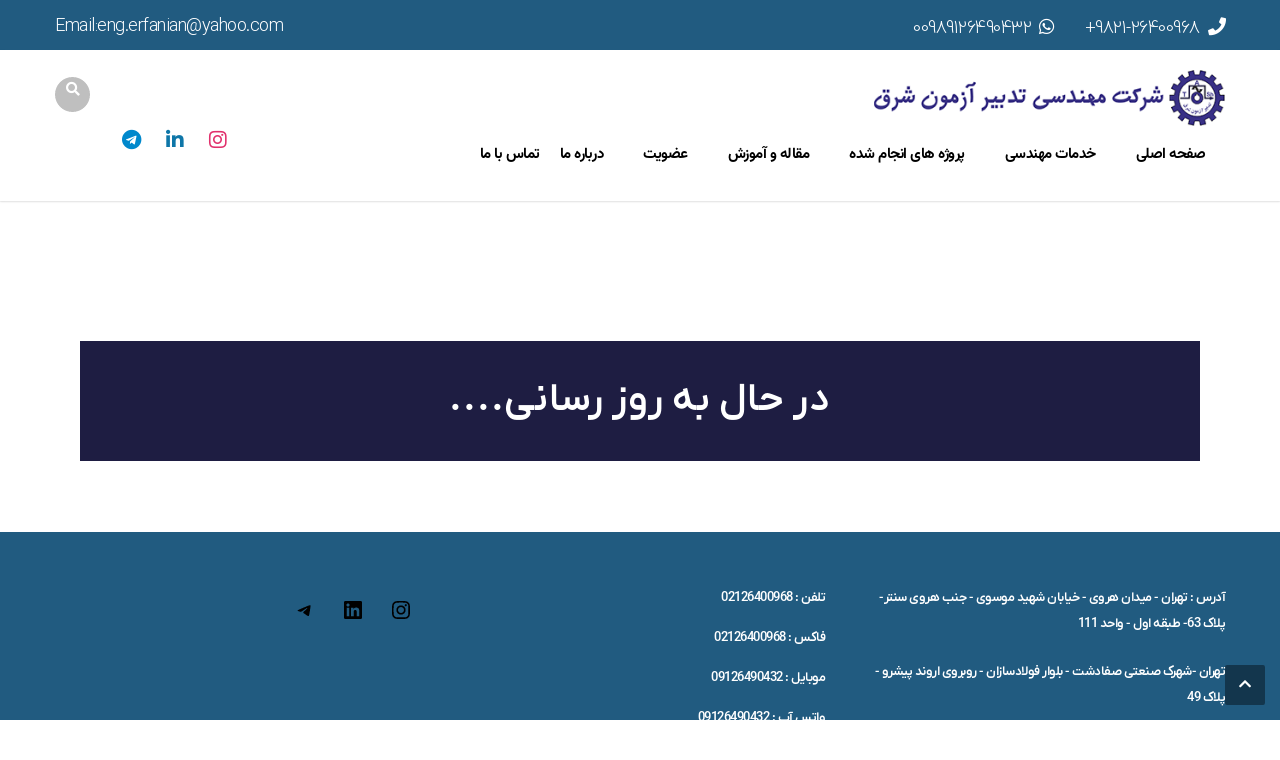

--- FILE ---
content_type: text/html; charset=UTF-8
request_url: https://tadbirazma.com/%D8%AF%D8%B3%D8%AA%DA%AF%D8%A7%D9%87-%D8%AA%D8%B3%D8%AA-%D9%85%D9%88%D8%AA%D9%88%D8%B1-%D8%AC%D9%88%D8%AC%D9%87-%DA%AF%D8%B1%D8%AF%D8%A7%D9%86/
body_size: 19662
content:
<!DOCTYPE html>
<html dir="rtl" lang="fa-IR" prefix="og: https://ogp.me/ns#">
<head>
<meta charset="UTF-8">
<meta name="viewport" content="width=device-width, initial-scale=1">
<link rel="profile" href="https://gmpg.org/xfn/11">
<link rel="pingback" href="https://tadbirazma.com/xmlrpc.php">


<!-- بهینه‌سازی موتور جستجو توسط Rank Math - https://rankmath.com/ -->
<title>دستگاه تست موتور جوجه گردان - تدبیر آزمون شرق %</title>
<meta name="description" content="تدبیر آزمون شرق دستگاه تست موتور جوجه گردان"/>
<meta name="robots" content="follow, index, max-snippet:-1, max-video-preview:-1, max-image-preview:large"/>
<link rel="canonical" href="https://tadbirazma.com/%d8%af%d8%b3%d8%aa%da%af%d8%a7%d9%87-%d8%aa%d8%b3%d8%aa-%d9%85%d9%88%d8%aa%d9%88%d8%b1-%d8%ac%d9%88%d8%ac%d9%87-%da%af%d8%b1%d8%af%d8%a7%d9%86/" />
<meta property="og:locale" content="fa_IR" />
<meta property="og:type" content="article" />
<meta property="og:title" content="دستگاه تست موتور جوجه گردان - تدبیر آزمون شرق %" />
<meta property="og:description" content="تدبیر آزمون شرق دستگاه تست موتور جوجه گردان" />
<meta property="og:url" content="https://tadbirazma.com/%d8%af%d8%b3%d8%aa%da%af%d8%a7%d9%87-%d8%aa%d8%b3%d8%aa-%d9%85%d9%88%d8%aa%d9%88%d8%b1-%d8%ac%d9%88%d8%ac%d9%87-%da%af%d8%b1%d8%af%d8%a7%d9%86/" />
<meta property="og:site_name" content="تدبیر آزمون شرق" />
<meta property="article:section" content="زیر دسته اجاق گاز فردار خانگی وصنعتی" />
<meta property="og:updated_time" content="2021-08-19T19:06:33+04:30" />
<meta property="article:published_time" content="2021-08-19T14:36:23+00:00" />
<meta property="article:modified_time" content="2021-08-19T14:36:33+00:00" />
<meta name="twitter:card" content="summary_large_image" />
<meta name="twitter:title" content="دستگاه تست موتور جوجه گردان - تدبیر آزمون شرق %" />
<meta name="twitter:description" content="تدبیر آزمون شرق دستگاه تست موتور جوجه گردان" />
<meta name="twitter:label1" content="نویسنده" />
<meta name="twitter:data1" content="مدیر" />
<meta name="twitter:label2" content="زمان خواندن" />
<meta name="twitter:data2" content="کمتر از یک دقیقه" />
<script type="application/ld+json" class="rank-math-schema">{"@context":"https://schema.org","@graph":[{"@type":["Person","Organization"],"@id":"https://tadbirazma.com/#person","name":"\u0634\u0631\u06a9\u062a \u0645\u0647\u0646\u062f\u0633\u06cc \u062a\u062f\u0628\u06cc\u0631\u0622\u0632\u0645\u0648\u0646 \u0634\u0631\u0642"},{"@type":"WebSite","@id":"https://tadbirazma.com/#website","url":"https://tadbirazma.com","name":"\u062a\u062f\u0628\u06cc\u0631 \u0622\u0632\u0645\u0648\u0646 \u0634\u0631\u0642","alternateName":"\u0633\u0627\u062e\u062a \u0648 \u0648\u0627\u0631\u062f \u06a9\u0646\u0646\u062f\u0647 \u062a\u062c\u0647\u06cc\u0632\u0627\u062a \u0622\u0632\u0645\u0627\u06cc\u0634\u06af\u0627\u0647\u06cc","publisher":{"@id":"https://tadbirazma.com/#person"},"inLanguage":"fa-IR"},{"@type":"BreadcrumbList","@id":"https://tadbirazma.com/%d8%af%d8%b3%d8%aa%da%af%d8%a7%d9%87-%d8%aa%d8%b3%d8%aa-%d9%85%d9%88%d8%aa%d9%88%d8%b1-%d8%ac%d9%88%d8%ac%d9%87-%da%af%d8%b1%d8%af%d8%a7%d9%86/#breadcrumb","itemListElement":[{"@type":"ListItem","position":"1","item":{"@id":"https://tadbirazma.com","name":"\u062e\u0627\u0646\u0647"}},{"@type":"ListItem","position":"2","item":{"@id":"https://tadbirazma.com/%d8%af%d8%b3%d8%aa%da%af%d8%a7%d9%87-%d8%aa%d8%b3%d8%aa-%d9%85%d9%88%d8%aa%d9%88%d8%b1-%d8%ac%d9%88%d8%ac%d9%87-%da%af%d8%b1%d8%af%d8%a7%d9%86/","name":"\u062f\u0633\u062a\u06af\u0627\u0647 \u062a\u0633\u062a \u0645\u0648\u062a\u0648\u0631 \u062c\u0648\u062c\u0647 \u06af\u0631\u062f\u0627\u0646"}}]},{"@type":"WebPage","@id":"https://tadbirazma.com/%d8%af%d8%b3%d8%aa%da%af%d8%a7%d9%87-%d8%aa%d8%b3%d8%aa-%d9%85%d9%88%d8%aa%d9%88%d8%b1-%d8%ac%d9%88%d8%ac%d9%87-%da%af%d8%b1%d8%af%d8%a7%d9%86/#webpage","url":"https://tadbirazma.com/%d8%af%d8%b3%d8%aa%da%af%d8%a7%d9%87-%d8%aa%d8%b3%d8%aa-%d9%85%d9%88%d8%aa%d9%88%d8%b1-%d8%ac%d9%88%d8%ac%d9%87-%da%af%d8%b1%d8%af%d8%a7%d9%86/","name":"\u062f\u0633\u062a\u06af\u0627\u0647 \u062a\u0633\u062a \u0645\u0648\u062a\u0648\u0631 \u062c\u0648\u062c\u0647 \u06af\u0631\u062f\u0627\u0646 - \u062a\u062f\u0628\u06cc\u0631 \u0622\u0632\u0645\u0648\u0646 \u0634\u0631\u0642 %","datePublished":"2021-08-19T19:06:23+04:30","dateModified":"2021-08-19T19:06:33+04:30","isPartOf":{"@id":"https://tadbirazma.com/#website"},"inLanguage":"fa-IR","breadcrumb":{"@id":"https://tadbirazma.com/%d8%af%d8%b3%d8%aa%da%af%d8%a7%d9%87-%d8%aa%d8%b3%d8%aa-%d9%85%d9%88%d8%aa%d9%88%d8%b1-%d8%ac%d9%88%d8%ac%d9%87-%da%af%d8%b1%d8%af%d8%a7%d9%86/#breadcrumb"}},{"@type":"Person","@id":"https://tadbirazma.com/author/modiresite/","name":"\u0645\u062f\u06cc\u0631","url":"https://tadbirazma.com/author/modiresite/","image":{"@type":"ImageObject","@id":"https://secure.gravatar.com/avatar/f19f27795f836ab6d40957ace11846cb?s=96&amp;d=mm&amp;r=g","url":"https://secure.gravatar.com/avatar/f19f27795f836ab6d40957ace11846cb?s=96&amp;d=mm&amp;r=g","caption":"\u0645\u062f\u06cc\u0631","inLanguage":"fa-IR"}},{"@type":"BlogPosting","headline":"\u062f\u0633\u062a\u06af\u0627\u0647 \u062a\u0633\u062a \u0645\u0648\u062a\u0648\u0631 \u062c\u0648\u062c\u0647 \u06af\u0631\u062f\u0627\u0646 - \u062a\u062f\u0628\u06cc\u0631 \u0622\u0632\u0645\u0648\u0646 \u0634\u0631\u0642 %","datePublished":"2021-08-19T19:06:23+04:30","dateModified":"2021-08-19T19:06:33+04:30","author":{"@id":"https://tadbirazma.com/author/modiresite/","name":"\u0645\u062f\u06cc\u0631"},"publisher":{"@id":"https://tadbirazma.com/#person"},"description":"\u062a\u062f\u0628\u06cc\u0631 \u0622\u0632\u0645\u0648\u0646 \u0634\u0631\u0642 \u062f\u0633\u062a\u06af\u0627\u0647 \u062a\u0633\u062a \u0645\u0648\u062a\u0648\u0631 \u062c\u0648\u062c\u0647 \u06af\u0631\u062f\u0627\u0646","name":"\u062f\u0633\u062a\u06af\u0627\u0647 \u062a\u0633\u062a \u0645\u0648\u062a\u0648\u0631 \u062c\u0648\u062c\u0647 \u06af\u0631\u062f\u0627\u0646 - \u062a\u062f\u0628\u06cc\u0631 \u0622\u0632\u0645\u0648\u0646 \u0634\u0631\u0642 %","@id":"https://tadbirazma.com/%d8%af%d8%b3%d8%aa%da%af%d8%a7%d9%87-%d8%aa%d8%b3%d8%aa-%d9%85%d9%88%d8%aa%d9%88%d8%b1-%d8%ac%d9%88%d8%ac%d9%87-%da%af%d8%b1%d8%af%d8%a7%d9%86/#richSnippet","isPartOf":{"@id":"https://tadbirazma.com/%d8%af%d8%b3%d8%aa%da%af%d8%a7%d9%87-%d8%aa%d8%b3%d8%aa-%d9%85%d9%88%d8%aa%d9%88%d8%b1-%d8%ac%d9%88%d8%ac%d9%87-%da%af%d8%b1%d8%af%d8%a7%d9%86/#webpage"},"inLanguage":"fa-IR","mainEntityOfPage":{"@id":"https://tadbirazma.com/%d8%af%d8%b3%d8%aa%da%af%d8%a7%d9%87-%d8%aa%d8%b3%d8%aa-%d9%85%d9%88%d8%aa%d9%88%d8%b1-%d8%ac%d9%88%d8%ac%d9%87-%da%af%d8%b1%d8%af%d8%a7%d9%86/#webpage"}}]}</script>
<!-- /افزونه سئو ورپرس Rank Math -->

<link rel='dns-prefetch' href='//fonts.googleapis.com' />
<link rel="alternate" type="application/rss+xml" title="تدبیر آزمون شرق &raquo; خوراک" href="https://tadbirazma.com/feed/" />
<link rel="alternate" type="application/rss+xml" title="تدبیر آزمون شرق &raquo; خوراک دیدگاه‌ها" href="https://tadbirazma.com/comments/feed/" />
<link rel="alternate" type="application/rss+xml" title="تدبیر آزمون شرق &raquo; دستگاه تست موتور جوجه گردان خوراک دیدگاه‌ها" href="https://tadbirazma.com/%d8%af%d8%b3%d8%aa%da%af%d8%a7%d9%87-%d8%aa%d8%b3%d8%aa-%d9%85%d9%88%d8%aa%d9%88%d8%b1-%d8%ac%d9%88%d8%ac%d9%87-%da%af%d8%b1%d8%af%d8%a7%d9%86/feed/" />
<script type="text/javascript">
/* <![CDATA[ */
window._wpemojiSettings = {"baseUrl":"https:\/\/s.w.org\/images\/core\/emoji\/15.0.3\/72x72\/","ext":".png","svgUrl":"https:\/\/s.w.org\/images\/core\/emoji\/15.0.3\/svg\/","svgExt":".svg","source":{"concatemoji":"https:\/\/tadbirazma.com\/wp-includes\/js\/wp-emoji-release.min.js?ver=6.5.7"}};
/*! This file is auto-generated */
!function(i,n){var o,s,e;function c(e){try{var t={supportTests:e,timestamp:(new Date).valueOf()};sessionStorage.setItem(o,JSON.stringify(t))}catch(e){}}function p(e,t,n){e.clearRect(0,0,e.canvas.width,e.canvas.height),e.fillText(t,0,0);var t=new Uint32Array(e.getImageData(0,0,e.canvas.width,e.canvas.height).data),r=(e.clearRect(0,0,e.canvas.width,e.canvas.height),e.fillText(n,0,0),new Uint32Array(e.getImageData(0,0,e.canvas.width,e.canvas.height).data));return t.every(function(e,t){return e===r[t]})}function u(e,t,n){switch(t){case"flag":return n(e,"\ud83c\udff3\ufe0f\u200d\u26a7\ufe0f","\ud83c\udff3\ufe0f\u200b\u26a7\ufe0f")?!1:!n(e,"\ud83c\uddfa\ud83c\uddf3","\ud83c\uddfa\u200b\ud83c\uddf3")&&!n(e,"\ud83c\udff4\udb40\udc67\udb40\udc62\udb40\udc65\udb40\udc6e\udb40\udc67\udb40\udc7f","\ud83c\udff4\u200b\udb40\udc67\u200b\udb40\udc62\u200b\udb40\udc65\u200b\udb40\udc6e\u200b\udb40\udc67\u200b\udb40\udc7f");case"emoji":return!n(e,"\ud83d\udc26\u200d\u2b1b","\ud83d\udc26\u200b\u2b1b")}return!1}function f(e,t,n){var r="undefined"!=typeof WorkerGlobalScope&&self instanceof WorkerGlobalScope?new OffscreenCanvas(300,150):i.createElement("canvas"),a=r.getContext("2d",{willReadFrequently:!0}),o=(a.textBaseline="top",a.font="600 32px Arial",{});return e.forEach(function(e){o[e]=t(a,e,n)}),o}function t(e){var t=i.createElement("script");t.src=e,t.defer=!0,i.head.appendChild(t)}"undefined"!=typeof Promise&&(o="wpEmojiSettingsSupports",s=["flag","emoji"],n.supports={everything:!0,everythingExceptFlag:!0},e=new Promise(function(e){i.addEventListener("DOMContentLoaded",e,{once:!0})}),new Promise(function(t){var n=function(){try{var e=JSON.parse(sessionStorage.getItem(o));if("object"==typeof e&&"number"==typeof e.timestamp&&(new Date).valueOf()<e.timestamp+604800&&"object"==typeof e.supportTests)return e.supportTests}catch(e){}return null}();if(!n){if("undefined"!=typeof Worker&&"undefined"!=typeof OffscreenCanvas&&"undefined"!=typeof URL&&URL.createObjectURL&&"undefined"!=typeof Blob)try{var e="postMessage("+f.toString()+"("+[JSON.stringify(s),u.toString(),p.toString()].join(",")+"));",r=new Blob([e],{type:"text/javascript"}),a=new Worker(URL.createObjectURL(r),{name:"wpTestEmojiSupports"});return void(a.onmessage=function(e){c(n=e.data),a.terminate(),t(n)})}catch(e){}c(n=f(s,u,p))}t(n)}).then(function(e){for(var t in e)n.supports[t]=e[t],n.supports.everything=n.supports.everything&&n.supports[t],"flag"!==t&&(n.supports.everythingExceptFlag=n.supports.everythingExceptFlag&&n.supports[t]);n.supports.everythingExceptFlag=n.supports.everythingExceptFlag&&!n.supports.flag,n.DOMReady=!1,n.readyCallback=function(){n.DOMReady=!0}}).then(function(){return e}).then(function(){var e;n.supports.everything||(n.readyCallback(),(e=n.source||{}).concatemoji?t(e.concatemoji):e.wpemoji&&e.twemoji&&(t(e.twemoji),t(e.wpemoji)))}))}((window,document),window._wpemojiSettings);
/* ]]> */
</script>
<link rel='stylesheet' id='ht_ctc_main_css-css' href='https://tadbirazma.com/wp-content/plugins/click-to-chat-for-whatsapp/new/inc/assets/css/main.css?ver=4.34' type='text/css' media='all' />
<link rel='stylesheet' id='bootstrap-css' href='https://tadbirazma.com/wp-content/themes/finance/css/bootstrap.css?ver=1' type='text/css' media='all' />
<style id='wp-emoji-styles-inline-css' type='text/css'>

	img.wp-smiley, img.emoji {
		display: inline !important;
		border: none !important;
		box-shadow: none !important;
		height: 1em !important;
		width: 1em !important;
		margin: 0 0.07em !important;
		vertical-align: -0.1em !important;
		background: none !important;
		padding: 0 !important;
	}
</style>
<style id='global-styles-inline-css' type='text/css'>
body{--wp--preset--color--black: #000000;--wp--preset--color--cyan-bluish-gray: #abb8c3;--wp--preset--color--white: #ffffff;--wp--preset--color--pale-pink: #f78da7;--wp--preset--color--vivid-red: #cf2e2e;--wp--preset--color--luminous-vivid-orange: #ff6900;--wp--preset--color--luminous-vivid-amber: #fcb900;--wp--preset--color--light-green-cyan: #7bdcb5;--wp--preset--color--vivid-green-cyan: #00d084;--wp--preset--color--pale-cyan-blue: #8ed1fc;--wp--preset--color--vivid-cyan-blue: #0693e3;--wp--preset--color--vivid-purple: #9b51e0;--wp--preset--gradient--vivid-cyan-blue-to-vivid-purple: linear-gradient(135deg,rgba(6,147,227,1) 0%,rgb(155,81,224) 100%);--wp--preset--gradient--light-green-cyan-to-vivid-green-cyan: linear-gradient(135deg,rgb(122,220,180) 0%,rgb(0,208,130) 100%);--wp--preset--gradient--luminous-vivid-amber-to-luminous-vivid-orange: linear-gradient(135deg,rgba(252,185,0,1) 0%,rgba(255,105,0,1) 100%);--wp--preset--gradient--luminous-vivid-orange-to-vivid-red: linear-gradient(135deg,rgba(255,105,0,1) 0%,rgb(207,46,46) 100%);--wp--preset--gradient--very-light-gray-to-cyan-bluish-gray: linear-gradient(135deg,rgb(238,238,238) 0%,rgb(169,184,195) 100%);--wp--preset--gradient--cool-to-warm-spectrum: linear-gradient(135deg,rgb(74,234,220) 0%,rgb(151,120,209) 20%,rgb(207,42,186) 40%,rgb(238,44,130) 60%,rgb(251,105,98) 80%,rgb(254,248,76) 100%);--wp--preset--gradient--blush-light-purple: linear-gradient(135deg,rgb(255,206,236) 0%,rgb(152,150,240) 100%);--wp--preset--gradient--blush-bordeaux: linear-gradient(135deg,rgb(254,205,165) 0%,rgb(254,45,45) 50%,rgb(107,0,62) 100%);--wp--preset--gradient--luminous-dusk: linear-gradient(135deg,rgb(255,203,112) 0%,rgb(199,81,192) 50%,rgb(65,88,208) 100%);--wp--preset--gradient--pale-ocean: linear-gradient(135deg,rgb(255,245,203) 0%,rgb(182,227,212) 50%,rgb(51,167,181) 100%);--wp--preset--gradient--electric-grass: linear-gradient(135deg,rgb(202,248,128) 0%,rgb(113,206,126) 100%);--wp--preset--gradient--midnight: linear-gradient(135deg,rgb(2,3,129) 0%,rgb(40,116,252) 100%);--wp--preset--font-size--small: 13px;--wp--preset--font-size--medium: 20px;--wp--preset--font-size--large: 36px;--wp--preset--font-size--x-large: 42px;--wp--preset--font-family--vazir: vazir;--wp--preset--spacing--20: 0.44rem;--wp--preset--spacing--30: 0.67rem;--wp--preset--spacing--40: 1rem;--wp--preset--spacing--50: 1.5rem;--wp--preset--spacing--60: 2.25rem;--wp--preset--spacing--70: 3.38rem;--wp--preset--spacing--80: 5.06rem;--wp--preset--shadow--natural: 6px 6px 9px rgba(0, 0, 0, 0.2);--wp--preset--shadow--deep: 12px 12px 50px rgba(0, 0, 0, 0.4);--wp--preset--shadow--sharp: 6px 6px 0px rgba(0, 0, 0, 0.2);--wp--preset--shadow--outlined: 6px 6px 0px -3px rgba(255, 255, 255, 1), 6px 6px rgba(0, 0, 0, 1);--wp--preset--shadow--crisp: 6px 6px 0px rgba(0, 0, 0, 1);}body { margin: 0; }.wp-site-blocks > .alignleft { float: left; margin-right: 2em; }.wp-site-blocks > .alignright { float: right; margin-left: 2em; }.wp-site-blocks > .aligncenter { justify-content: center; margin-left: auto; margin-right: auto; }:where(.is-layout-flex){gap: 0.5em;}:where(.is-layout-grid){gap: 0.5em;}body .is-layout-flow > .alignleft{float: left;margin-inline-start: 0;margin-inline-end: 2em;}body .is-layout-flow > .alignright{float: right;margin-inline-start: 2em;margin-inline-end: 0;}body .is-layout-flow > .aligncenter{margin-left: auto !important;margin-right: auto !important;}body .is-layout-constrained > .alignleft{float: left;margin-inline-start: 0;margin-inline-end: 2em;}body .is-layout-constrained > .alignright{float: right;margin-inline-start: 2em;margin-inline-end: 0;}body .is-layout-constrained > .aligncenter{margin-left: auto !important;margin-right: auto !important;}body .is-layout-constrained > :where(:not(.alignleft):not(.alignright):not(.alignfull)){margin-left: auto !important;margin-right: auto !important;}body .is-layout-flex{display: flex;}body .is-layout-flex{flex-wrap: wrap;align-items: center;}body .is-layout-flex > *{margin: 0;}body .is-layout-grid{display: grid;}body .is-layout-grid > *{margin: 0;}body{padding-top: 0px;padding-right: 0px;padding-bottom: 0px;padding-left: 0px;}a:where(:not(.wp-element-button)){text-decoration: underline;}.wp-element-button, .wp-block-button__link{background-color: #32373c;border-width: 0;color: #fff;font-family: inherit;font-size: inherit;line-height: inherit;padding: calc(0.667em + 2px) calc(1.333em + 2px);text-decoration: none;}.has-black-color{color: var(--wp--preset--color--black) !important;}.has-cyan-bluish-gray-color{color: var(--wp--preset--color--cyan-bluish-gray) !important;}.has-white-color{color: var(--wp--preset--color--white) !important;}.has-pale-pink-color{color: var(--wp--preset--color--pale-pink) !important;}.has-vivid-red-color{color: var(--wp--preset--color--vivid-red) !important;}.has-luminous-vivid-orange-color{color: var(--wp--preset--color--luminous-vivid-orange) !important;}.has-luminous-vivid-amber-color{color: var(--wp--preset--color--luminous-vivid-amber) !important;}.has-light-green-cyan-color{color: var(--wp--preset--color--light-green-cyan) !important;}.has-vivid-green-cyan-color{color: var(--wp--preset--color--vivid-green-cyan) !important;}.has-pale-cyan-blue-color{color: var(--wp--preset--color--pale-cyan-blue) !important;}.has-vivid-cyan-blue-color{color: var(--wp--preset--color--vivid-cyan-blue) !important;}.has-vivid-purple-color{color: var(--wp--preset--color--vivid-purple) !important;}.has-black-background-color{background-color: var(--wp--preset--color--black) !important;}.has-cyan-bluish-gray-background-color{background-color: var(--wp--preset--color--cyan-bluish-gray) !important;}.has-white-background-color{background-color: var(--wp--preset--color--white) !important;}.has-pale-pink-background-color{background-color: var(--wp--preset--color--pale-pink) !important;}.has-vivid-red-background-color{background-color: var(--wp--preset--color--vivid-red) !important;}.has-luminous-vivid-orange-background-color{background-color: var(--wp--preset--color--luminous-vivid-orange) !important;}.has-luminous-vivid-amber-background-color{background-color: var(--wp--preset--color--luminous-vivid-amber) !important;}.has-light-green-cyan-background-color{background-color: var(--wp--preset--color--light-green-cyan) !important;}.has-vivid-green-cyan-background-color{background-color: var(--wp--preset--color--vivid-green-cyan) !important;}.has-pale-cyan-blue-background-color{background-color: var(--wp--preset--color--pale-cyan-blue) !important;}.has-vivid-cyan-blue-background-color{background-color: var(--wp--preset--color--vivid-cyan-blue) !important;}.has-vivid-purple-background-color{background-color: var(--wp--preset--color--vivid-purple) !important;}.has-black-border-color{border-color: var(--wp--preset--color--black) !important;}.has-cyan-bluish-gray-border-color{border-color: var(--wp--preset--color--cyan-bluish-gray) !important;}.has-white-border-color{border-color: var(--wp--preset--color--white) !important;}.has-pale-pink-border-color{border-color: var(--wp--preset--color--pale-pink) !important;}.has-vivid-red-border-color{border-color: var(--wp--preset--color--vivid-red) !important;}.has-luminous-vivid-orange-border-color{border-color: var(--wp--preset--color--luminous-vivid-orange) !important;}.has-luminous-vivid-amber-border-color{border-color: var(--wp--preset--color--luminous-vivid-amber) !important;}.has-light-green-cyan-border-color{border-color: var(--wp--preset--color--light-green-cyan) !important;}.has-vivid-green-cyan-border-color{border-color: var(--wp--preset--color--vivid-green-cyan) !important;}.has-pale-cyan-blue-border-color{border-color: var(--wp--preset--color--pale-cyan-blue) !important;}.has-vivid-cyan-blue-border-color{border-color: var(--wp--preset--color--vivid-cyan-blue) !important;}.has-vivid-purple-border-color{border-color: var(--wp--preset--color--vivid-purple) !important;}.has-vivid-cyan-blue-to-vivid-purple-gradient-background{background: var(--wp--preset--gradient--vivid-cyan-blue-to-vivid-purple) !important;}.has-light-green-cyan-to-vivid-green-cyan-gradient-background{background: var(--wp--preset--gradient--light-green-cyan-to-vivid-green-cyan) !important;}.has-luminous-vivid-amber-to-luminous-vivid-orange-gradient-background{background: var(--wp--preset--gradient--luminous-vivid-amber-to-luminous-vivid-orange) !important;}.has-luminous-vivid-orange-to-vivid-red-gradient-background{background: var(--wp--preset--gradient--luminous-vivid-orange-to-vivid-red) !important;}.has-very-light-gray-to-cyan-bluish-gray-gradient-background{background: var(--wp--preset--gradient--very-light-gray-to-cyan-bluish-gray) !important;}.has-cool-to-warm-spectrum-gradient-background{background: var(--wp--preset--gradient--cool-to-warm-spectrum) !important;}.has-blush-light-purple-gradient-background{background: var(--wp--preset--gradient--blush-light-purple) !important;}.has-blush-bordeaux-gradient-background{background: var(--wp--preset--gradient--blush-bordeaux) !important;}.has-luminous-dusk-gradient-background{background: var(--wp--preset--gradient--luminous-dusk) !important;}.has-pale-ocean-gradient-background{background: var(--wp--preset--gradient--pale-ocean) !important;}.has-electric-grass-gradient-background{background: var(--wp--preset--gradient--electric-grass) !important;}.has-midnight-gradient-background{background: var(--wp--preset--gradient--midnight) !important;}.has-small-font-size{font-size: var(--wp--preset--font-size--small) !important;}.has-medium-font-size{font-size: var(--wp--preset--font-size--medium) !important;}.has-large-font-size{font-size: var(--wp--preset--font-size--large) !important;}.has-x-large-font-size{font-size: var(--wp--preset--font-size--x-large) !important;}.has-vazir-font-family{font-family: var(--wp--preset--font-family--vazir) !important;}
.wp-block-navigation a:where(:not(.wp-element-button)){color: inherit;}
:where(.wp-block-post-template.is-layout-flex){gap: 1.25em;}:where(.wp-block-post-template.is-layout-grid){gap: 1.25em;}
:where(.wp-block-columns.is-layout-flex){gap: 2em;}:where(.wp-block-columns.is-layout-grid){gap: 2em;}
.wp-block-pullquote{font-size: 1.5em;line-height: 1.6;}
</style>
<link rel='stylesheet' id='plyr-css-css' href='https://tadbirazma.com/wp-content/plugins/easy-video-player/lib/plyr.css?ver=6.5.7' type='text/css' media='all' />
<link rel='stylesheet' id='uaf_client_css-css' href='https://tadbirazma.com/wp-content/uploads/useanyfont/uaf.css?ver=1764315917' type='text/css' media='all' />
<link rel='stylesheet' id='themesflat-theme-slug-fonts-css' href='https://fonts.googleapis.com/css?family=%3A%7CPoppins%3A600%7C%3A' type='text/css' media='all' />
<link rel='stylesheet' id='themesflat-main-css' href='https://tadbirazma.com/wp-content/themes/finance/css/main.css?ver=6.5.7' type='text/css' media='all' />
<link rel='stylesheet' id='themesflat-shortcodes-elementor-css' href='https://tadbirazma.com/wp-content/themes/finance/css/shortcodes-elementor.css?ver=6.5.7' type='text/css' media='all' />
<link rel='stylesheet' id='themesflat-style-css' href='https://tadbirazma.com/wp-content/themes/finance/style.css?ver=6.5.7' type='text/css' media='all' />
<style id='themesflat-style-inline-css' type='text/css'>
.page-title { background-image: url(https://tadbirazma.com/wp-content/themes/finance/images/page-title.jpg) ; }
body,button,input,select,textarea { font-style:normal; }
body,button,input,select,textarea { font-size:13px; }
body,button,input,select,textarea { line-height:5px !important; }
h1,h2,h3,h5,h6 { font-family:Poppins;}
h1,h2,h3,h4,h5,h6 { font-weight:600;}
h1,h2,h3,h4,h5,h6  { font-style:normal; }
#mainnav > ul > li > a  { font-style:normal; }
#mainnav ul li a { font-size:15px;}
#mainnav ul li a { line_height10px;}
h1 { font-size:10px; }
h2 { font-size:13px; }
h3 { font-size:13px; }
h4 { font-size:50px; }
h5 { font-size:50px; }
h6 { font-size:50px; }
.page-title .page-title-heading h1, .breadcrumbs .trail-end, .breadcrumbs span { color:#000000; }
.breadcrumbs span a, .breadcrumbs a,.breadcrumbs span.sep { color:#91117e; }
a:hover,.wrap-client-slide .owl-theme .owl-controls .owl-nav div.owl-prev:hover:before, .wrap-client-slide .owl-theme .owl-controls .owl-nav div.owl-next:hover:before,ul.flat-list li:before,.navigation.posts-navigation .nav-links li a .meta-nav,article h4.entry-time a,.author-post .info .name a,.flat-portfolio .portfolio-gallery .item .title-post a:hover,.flat-portfolio .portfolio-gallery .item .category-post a:hover,.footer-widgets ul li a:hover,.bottom #menu-bottom li a:hover,.flat-iconbox.flat-iconbox-style2:hover .box-icon span,.imagebox.style-2 .box-button a,.imagebox.style-2 .box-header .box-title a:hover,.imagebox.style-3 .box-header .box-title a:hover,.flat-iconbox.style-3 .box-header .box-icon span,.testimonial-slider.style-2 .testimonial-author .author-info,.blog-shortcode.blog-home3 article .read-more a,.blog-shortcode.blog-home3 article .read-more a:after,.flat-text-block-timeline .year,.imagebox.services-grid .box-button a,.imagebox.services-grid .box-header .box-title a:hover,.flat-portfolio .item .title-post a:hover,.portfolio-filter li a:hover,.breadcrumbs span a:hover, .breadcrumbs a:hover,.flat-imagebox.style-2 .flat-imagebox-button a,.flat-imagebox.style-2 .flat-imagebox-header .flat-imagebox-title a:hover,.flat-iconbox.style-3 .flat-iconbox-header .flat-iconbox-icon span,.flat-imagebox.services-grid .flat-imagebox-button a,article .entry-meta ul li a:hover,.breadcrumbs span a, .breadcrumbs a, .breadcrumbs span.sep, article .entry-title a:hover, .widget.widget_categories ul li a:hover { color:#dde01d;}
.title-section .title:after,.flat-iconbox.rounded .box-icon,.owl-theme .owl-controls .owl-nav [class*=owl-],.blog-shortcode article .featured-post:after,.blog-shortcode article:hover .entry-meta,.flat-iconbox.circle .box-icon,.flat-progress .progress-animate,.flat-button,.flat-team .box-readmore a,.portfolio-filter li.active a:after,.portfolio-filter li a:after,.flat-socials li a,.imagebox.style-2 .box-image:after,.title-section.style3 .title:after,.imagebox.style-3 .box-image:before,.imagebox.style-3 .box-image:after,.testimonial-slider.style-2.owl-theme.owl-theme .owl-controls .owl-nav [class*=owl-]:hover,.btn-cons a:hover,.testimonials-sidebar .owl-theme .owl-dots .owl-dot span:hover, .testimonials-sidebar .owl-theme .owl-dots .owl-dot.active span,.imagebox.services-grid .box-image:after,.blog-shortcode article .read-more a:hover,input[type='submit'],.flat-imagebox .flat-imagebox-button a,.flat-iconbox.rounded .flat-iconbox-icon,.flat-imagebox.style-2 .flat-imagebox-image:after,.flat-iconbox.circle .flat-iconbox-icon,.testimonial-slider.style-1 .testimonial-content:before,.flat-imagebox.style-3 .flat-imagebox-image:before,.flat-imagebox.style-3 .flat-imagebox-image:after,.flat-imagebox.services-grid .flat-imagebox-image:after,article .entry-content .more-link { background-color:#dde01d; }
 .info-top-right a.appoinment,.imagebox .box-button a,.imagebox .box-header:before,.call-back-form .flat-button-form,.flat-before-footer .custom-info .icon,button, input[type='button'], input[type='reset'],.go-top:hover,.page-template-tpl .vc_toggle_active .vc_toggle_title,.wpb_gallery_slides .flex-direction-nav li a,.sidebar .widget.widget_nav_menu ul li:first-child a:before,.featured-post.blog-slider .flex-prev, .featured-post.blog-slider .flex-next,.vc_tta.vc_tta-accordion .vc_tta-controls-icon-position-left.vc_tta-panel-title>a,#flat-portfolio-carousel ul.flex-direction-nav li a,.navigation.posts-navigation .nav-links li a:after,.title_related_portfolio:after,.navigation.paging-navigation a:hover,.widget .widget-title:after,.widget.widget_tag_cloud .tagcloud a,.navigation.paging-navigation .current,.widget.widget_categories ul li:first-child > a:before,.blog-single .entry-footer .tags-links a,.comment-reply-title:after, .comment-title:after,#mc4wp-form-1 input[type='submit'] {
			background-color:#dde01d;
		}
textarea:focus,
		input[type='text']:focus,
		input[type='password']:focus,
		input[type='datetime']:focus,
		input[type='datetime-local']:focus,
		input[type='date']:focus,
		input[type='month']:focus,
		input[type='time']:focus,
		input[type='week']:focus,
		input[type='number']:focus,
		input[type='email']:focus,
		input[type='url']:focus,
		input[type='search']:focus,
		input[type='tel']:focus,
		input[type='color']:focus,.testimonial-slider.owl-theme .owl-dots .owl-dot.active span:before,.navigation.paging-navigation .current,.flat-iconbox.flat-iconbox-style2:hover .box-icon,.testimonial-slider.style-2.owl-theme.owl-theme .owl-controls .owl-nav [class*=owl-]:hover { border-color:#dde01d!important}
 {
			border-color:#dde01d!important;
		}
.loading-effect-2 > span, .loading-effect-2 > span:before, .loading-effect-2 > span:after {border: 2px solid#dde01d;}
.loading-effect-2 > span { border-left-color: transparent !important;}
.imagebox .box-button a:hover,.navigation.paging-navigation a:hover {
			color: #fff !important;
		}
.info-top-right a.appoinment:hover,
    .imagebox .box-button a:hover,.call-back-form .flat-button-form:hover,button:hover, input[type='reset']:hover,.wpb_gallery_slides .flex-direction-nav li a:hover,.featured-post.blog-slider .flex-prev:hover, .featured-post.blog-slider .flex-next:hover,.vc_tta.vc_tta-accordion .vc_tta-controls-icon-position-left.vc_tta-panel-title>a:hover,#flat-portfolio-carousel ul.flex-direction-nav li a:hover,.navigation.posts-navigation .nav-links li:hover a:after,.widget.widget_tag_cloud .tagcloud a:hover,.blog-single .entry-footer .tags-links a:hover,#mc4wp-form-1 input[type='submit']:hover {
		background-color: #2e363a !important;
	}
.show-search a i:hover,article h4.entry-time a:hover,
	.header-style2 .nav-wrap #mainnav > ul > li > a:hover,
	.header-style3 .nav-wrap #mainnav > ul > li > a:hover {
		color:  #2e363a !important;
	}
body { color:#666666!important}
.flat-top { background-color:#0d416f !important; } 
.flat-top,.info-top-right,.info-top-right a.appoinment { color:#ffffff!important ;} 
.header.header-style1,.nav.header-style2,.wrap-header-style3 { background-color:#ffffff;}
#mainnav > ul > li > a { color:#000000;}
#mainnav > ul > li > a:hover,#mainnav > ul > li.current-menu-item > a { color:#000000 !important;}
#mainnav ul.sub-menu > li > a { color:#ffffff!important;}
#mainnav ul.sub-menu { background-color:#1d2738;}
#mainnav ul.sub-menu > li > a:hover { background-color:#18ba60!important;}
#mainnav ul.sub-menu > li { border-color:#2d374a!important;}
.footer { background-color:#215b80!important;}
.footer a, .footer, .flat-before-footer .custom-info > div,.footer-widgets ul li a { color:#81d742;}
.bottom { background-color:#dd9933!important;}
.bottom .copyright p,.bottom #menu-bottom li a { color:#dd3333;}

</style>
<link rel='stylesheet' id='font-fontawesome-css' href='https://tadbirazma.com/wp-content/themes/finance/css/font-awesome.css?ver=6.5.7' type='text/css' media='all' />
<link rel='stylesheet' id='font-ionicons-css' href='https://tadbirazma.com/wp-content/themes/finance/css/ionicons.min.css?ver=6.5.7' type='text/css' media='all' />
<link rel='stylesheet' id='flexslider-css' href='https://tadbirazma.com/wp-content/themes/finance/css/flexslider.css?ver=6.5.7' type='text/css' media='all' />
<!--[if lte IE 9]>
<link rel='stylesheet' id='ie9-css' href='https://tadbirazma.com/wp-content/themes/finance/css/ie.css?ver=6.5.7' type='text/css' media='all' />
<![endif]-->
<link rel='stylesheet' id='animate-css' href='https://tadbirazma.com/wp-content/themes/finance/css/animate.css?ver=6.5.7' type='text/css' media='all' />
<link rel='stylesheet' id='responsive-css' href='https://tadbirazma.com/wp-content/themes/finance/css/responsive.css?ver=6.5.7' type='text/css' media='all' />
<link rel='stylesheet' id='bootstrap-rtl-css' href='https://tadbirazma.com/wp-content/themes/finance/css/bootstrap-rtl.css?ver=1' type='text/css' media='all' />
<link rel='stylesheet' id='themesflat-main-rtl-css' href='https://tadbirazma.com/wp-content/themes/finance/css/main-rtl.css?ver=6.5.7' type='text/css' media='all' />
<link rel='stylesheet' id='persian-elementor-datepicker-custom-css' href='https://tadbirazma.com/wp-content/plugins/persian-elementor/assets/css/datepicker-custom.css?ver=1.2.0' type='text/css' media='all' />
<link rel='stylesheet' id='persian-elementor-icon-css' href='https://tadbirazma.com/wp-content/plugins/persian-elementor/includes/icons/efaicons/style.css?ver=2.7.14' type='text/css' media='all' />
<link rel='stylesheet' id='elementor-icons-css' href='https://tadbirazma.com/wp-content/plugins/elementor/assets/lib/eicons/css/elementor-icons.min.css?ver=5.40.0' type='text/css' media='all' />
<link rel='stylesheet' id='elementor-frontend-css' href='https://tadbirazma.com/wp-content/plugins/elementor/assets/css/frontend-rtl.min.css?ver=3.29.2' type='text/css' media='all' />
<style id='elementor-frontend-inline-css' type='text/css'>
.elementor-kit-11{--e-global-color-primary:#D70A0A;--e-global-color-secondary:#101112;--e-global-color-text:#090909;--e-global-color-accent:#CEC661;--e-global-typography-primary-font-family:"Roboto";--e-global-typography-primary-font-weight:600;--e-global-typography-primary-line-height:3.1em;--e-global-typography-primary-letter-spacing:0.7px;--e-global-typography-secondary-font-family:"Roboto Slab";--e-global-typography-secondary-font-weight:400;--e-global-typography-accent-font-family:"Roboto";--e-global-typography-accent-font-weight:500;font-size:1px;line-height:21px;letter-spacing:-0.5px;}.elementor-kit-11 e-page-transition{background-color:#FFBC7D;}.elementor-kit-11 p{margin-bottom:12px;}.elementor-section.elementor-section-boxed > .elementor-container{max-width:1140px;}.e-con{--container-max-width:1140px;}.elementor-widget:not(:last-child){margin-block-end:20px;}.elementor-element{--widgets-spacing:20px 20px;--widgets-spacing-row:20px;--widgets-spacing-column:20px;}{}h1.entry-title{display:var(--page-title-display);}@media(max-width:1024px){.elementor-section.elementor-section-boxed > .elementor-container{max-width:1024px;}.e-con{--container-max-width:1024px;}}@media(max-width:767px){.elementor-section.elementor-section-boxed > .elementor-container{max-width:767px;}.e-con{--container-max-width:767px;}}
.elementor-widget-heading .elementor-heading-title{font-family:var( --e-global-typography-primary-font-family ), Sans-serif;font-weight:var( --e-global-typography-primary-font-weight );line-height:var( --e-global-typography-primary-line-height );letter-spacing:var( --e-global-typography-primary-letter-spacing );color:var( --e-global-color-primary );}.elementor-2754 .elementor-element.elementor-element-69d9751 > .elementor-widget-container{background-color:#1E1D42;margin:119px 0px 0px 0px;padding:0px 0px 0px 0px;}.elementor-2754 .elementor-element.elementor-element-69d9751{text-align:center;}.elementor-2754 .elementor-element.elementor-element-69d9751 .elementor-heading-title{color:#FFFFFF;}@media(max-width:1024px){.elementor-widget-heading .elementor-heading-title{line-height:var( --e-global-typography-primary-line-height );letter-spacing:var( --e-global-typography-primary-letter-spacing );}}@media(max-width:767px){.elementor-widget-heading .elementor-heading-title{line-height:var( --e-global-typography-primary-line-height );letter-spacing:var( --e-global-typography-primary-letter-spacing );}}
</style>
<link rel='stylesheet' id='elementor-pro-css' href='https://tadbirazma.com/wp-content/plugins/elementor-pro/assets/css/frontend-rtl.min.css?ver=3.18.0' type='text/css' media='all' />
<link rel='stylesheet' id='persian-elementor-font-css' href='https://tadbirazma.com/wp-content/plugins/persian-elementor/assets/css/font.css?ver=2.7.14' type='text/css' media='all' />
<link rel='stylesheet' id='font-awesome-5-all-css' href='https://tadbirazma.com/wp-content/plugins/elementor/assets/lib/font-awesome/css/all.min.css?ver=3.29.2' type='text/css' media='all' />
<link rel='stylesheet' id='font-awesome-4-shim-css' href='https://tadbirazma.com/wp-content/plugins/elementor/assets/lib/font-awesome/css/v4-shims.min.css?ver=3.29.2' type='text/css' media='all' />
<link rel='stylesheet' id='widget-heading-css' href='https://tadbirazma.com/wp-content/plugins/elementor/assets/css/widget-heading-rtl.min.css?ver=3.29.2' type='text/css' media='all' />
<link rel='stylesheet' id='elementor-gf-local-roboto-css' href='https://tadbirazma.com/wp-content/uploads/elementor/google-fonts/css/roboto.css?ver=1742242871' type='text/css' media='all' />
<link rel='stylesheet' id='elementor-gf-local-robotoslab-css' href='https://tadbirazma.com/wp-content/uploads/elementor/google-fonts/css/robotoslab.css?ver=1742242887' type='text/css' media='all' />
<script type="text/javascript" src="https://tadbirazma.com/wp-includes/js/jquery/jquery.min.js?ver=3.7.1" id="jquery-core-js"></script>
<script type="text/javascript" src="https://tadbirazma.com/wp-includes/js/jquery/jquery-migrate.min.js?ver=3.4.1" id="jquery-migrate-js"></script>
<script type="text/javascript" id="plyr-js-js-extra">
/* <![CDATA[ */
var easy_video_player = {"plyr_iconUrl":"https:\/\/tadbirazma.com\/wp-content\/plugins\/easy-video-player\/lib\/plyr.svg","plyr_blankVideo":"https:\/\/tadbirazma.com\/wp-content\/plugins\/easy-video-player\/lib\/blank.mp4"};
/* ]]> */
</script>
<script type="text/javascript" src="https://tadbirazma.com/wp-content/plugins/easy-video-player/lib/plyr.js?ver=6.5.7" id="plyr-js-js"></script>
<script type="text/javascript" src="https://tadbirazma.com/wp-content/plugins/elementor/assets/lib/font-awesome/js/v4-shims.min.js?ver=3.29.2" id="font-awesome-4-shim-js"></script>
<link rel="https://api.w.org/" href="https://tadbirazma.com/wp-json/" /><link rel="alternate" type="application/json" href="https://tadbirazma.com/wp-json/wp/v2/posts/2754" /><link rel="stylesheet" href="https://tadbirazma.com/wp-content/themes/finance/rtl.css" type="text/css" media="screen" /><meta name="generator" content="WordPress 6.5.7" />
<link rel='shortlink' href='https://tadbirazma.com/?p=2754' />
<link rel="alternate" type="application/json+oembed" href="https://tadbirazma.com/wp-json/oembed/1.0/embed?url=https%3A%2F%2Ftadbirazma.com%2F%25d8%25af%25d8%25b3%25d8%25aa%25da%25af%25d8%25a7%25d9%2587-%25d8%25aa%25d8%25b3%25d8%25aa-%25d9%2585%25d9%2588%25d8%25aa%25d9%2588%25d8%25b1-%25d8%25ac%25d9%2588%25d8%25ac%25d9%2587-%25da%25af%25d8%25b1%25d8%25af%25d8%25a7%25d9%2586%2F" />
<link rel="alternate" type="text/xml+oembed" href="https://tadbirazma.com/wp-json/oembed/1.0/embed?url=https%3A%2F%2Ftadbirazma.com%2F%25d8%25af%25d8%25b3%25d8%25aa%25da%25af%25d8%25a7%25d9%2587-%25d8%25aa%25d8%25b3%25d8%25aa-%25d9%2585%25d9%2588%25d8%25aa%25d9%2588%25d8%25b1-%25d8%25ac%25d9%2588%25d8%25ac%25d9%2587-%25da%25af%25d8%25b1%25d8%25af%25d8%25a7%25d9%2586%2F&#038;format=xml" />
<!-- Analytics by WP Statistics - https://wp-statistics.com -->
<meta name="generator" content="Elementor 3.29.2; features: additional_custom_breakpoints, e_local_google_fonts; settings: css_print_method-internal, google_font-enabled, font_display-auto">
			<style>
				.e-con.e-parent:nth-of-type(n+4):not(.e-lazyloaded):not(.e-no-lazyload),
				.e-con.e-parent:nth-of-type(n+4):not(.e-lazyloaded):not(.e-no-lazyload) * {
					background-image: none !important;
				}
				@media screen and (max-height: 1024px) {
					.e-con.e-parent:nth-of-type(n+3):not(.e-lazyloaded):not(.e-no-lazyload),
					.e-con.e-parent:nth-of-type(n+3):not(.e-lazyloaded):not(.e-no-lazyload) * {
						background-image: none !important;
					}
				}
				@media screen and (max-height: 640px) {
					.e-con.e-parent:nth-of-type(n+2):not(.e-lazyloaded):not(.e-no-lazyload),
					.e-con.e-parent:nth-of-type(n+2):not(.e-lazyloaded):not(.e-no-lazyload) * {
						background-image: none !important;
					}
				}
			</style>
			<style id='wp-fonts-local' type='text/css'>
@font-face{font-family:vazir;font-style:normal;font-weight:400;font-display:fallback;src:url('https://tadbirazma.com/wp-content/uploads/useanyfont/2308vazir.woff2') format('woff2');}
</style>
<link rel="icon" href="https://tadbirazma.com/wp-content/uploads/2021/08/logo1080_2021-08-04_16-06-06-Copy-150x150.png" sizes="32x32" />
<link rel="icon" href="https://tadbirazma.com/wp-content/uploads/2021/08/logo1080_2021-08-04_16-06-06-Copy.png" sizes="192x192" />
<link rel="apple-touch-icon" href="https://tadbirazma.com/wp-content/uploads/2021/08/logo1080_2021-08-04_16-06-06-Copy.png" />
<meta name="msapplication-TileImage" content="https://tadbirazma.com/wp-content/uploads/2021/08/logo1080_2021-08-04_16-06-06-Copy.png" />
		<style type="text/css" id="wp-custom-css">
			.page-title {
	padding: 0px;
}

.page-wrap {
	padding-top: 10px;
}


.header_top {
	height: 50px;
	background-color: #215b80;
}


@media(max-width: 768px) {
	.header_top {
	height: 65px;
	background-color: #215b80;
		}
}

@media(max-width: 768px) {
	.header_top_he {
	  display: flex;
}
} 


@media(max-width: 768px) {
 .header_top_he .left_text {
    margin-top: 23px;
    text-align: left;
    display: contents;
}
}


@media(max-width: 768px) {
 .header_top_he span {
    margin-top: 7px;

}
}


@media(max-width: 768px) {
 .header_top_he .right_text_2 {
    margin-top: 17px;
}
}


.header_top_he{
	height: 40px;
}

.header_top_he span {
	width: 50px;
	 color: #fff;
   font-size: 18px;
}



.header_top_he .right_text_1 {
	margin-top: 17px;
}


.header_top_he .right_text_1 i {
	  font-size: 18px;
    color: #fff;
    padding-left: 8px;
}


.header_top_he .right_text_1 {
	display: inline-block;
}


.header_top_he .right_text_2 {
	display: inline-block;
   margin-right: 30px;

}

.header_top_he .right_text_2 i {
	  font-size: 18px;
    color: #fff;
    padding-left: 8px;
}


.header_top_he .left_text {
	margin-top: 23px;
	text-align: left;
}


.nav-wrap {
    float: right;
    margin-top: -18px;
}

@media(min-width:968px) {
.header .header-wrap .logo {
    float: right;
    width: 30% !important;
}

}



@media(max-width:768px) {
.header .header-wrap .logo {
    float: right;
    width: 100%;
}

}


.socials {
    padding-top: 80px;
    float: left;
    font-size: 20px;
}

@media(max-width:768px) {
.socials {
    padding-top: 17px;
    float: left;
    font-size: 20px;
}
}

.socials a {
	cursor: pointer;
	 padding-right: 20px;
}



.page-wrap.sidebar-left .content-area, .page-wrap.sidebar-right .content-area {
    float: left;
/*     width: 70.94017094017094%; */
	    width: 100%;
    padding-right: 5.128205128205128%;
    position: relative;
}



#mainnav-mobi ul > li > a {
    text-decoration: none;
    height: 50px;
    line-height: 50px;
    padding: 0 15px;
    color: #fff;
    font-size: 16px;
}


.bottom {
    background-color: #215b80!important;
}

.bottom .copyright p, .bottom #menu-bottom li a {
    color: #fff;
}



.elementor-1361 .elementor-element.elementor-element-d33e15a > .elementor-widget-container {
    margin: 0px 0px -9px 0px;
    padding: 9px 0px 0px 1px;
    background-color: #0D416F;
    border-radius: 5px;
}


.elementor-kit-11 p {
    margin-bottom: 12px;
    padding-bottom: 10px;
}


.flat-top {
	display: none;
}


.socials a .fa-telegram{
	color: #0088CC;
}

.socials a .fa-linkedin{
	color: #0e76a8;
}

.socials a .fa-instagram{
	color: #E1306C;
}


h3 .has-inline-color {
	line-height: 2;
}

h2 .has-inline-color {
	line-height: 2;
}

.flat-before-footer {
	display: none;
}

.footer-widgets ul li a {
    font-size: 20px;
}



#mainnav-mobi {
    display: block;
		margin: 0 auto;
    padding: 78px 0;
    width: 100%;
    background-color: #1d2738;
    z-index: 1000;
    position: fixed;
}		</style>
		</head>

<body data-rsssl=1 class="rtl post-template post-template-elementor_header_footer single single-post postid-2754 single-format-standard has-topbar header_sticky wide sidebar-right elementor-default elementor-template-full-width elementor-kit-11 elementor-page elementor-page-2754">

<div class="themesflat-boxed">
	<!-- Preloader -->
	<div class="preloader">
		<div class="clear-loading loading-effect-2">
			<span></span>
		</div>
	</div>
	
	<!-- Hero Slider 1 -->	
	<!-- Top -->
<div class="flat-top header-style1">    
    <div class="container">
        <div class="row">
        	<div class="col-md-6">
            <div class="custom-info">
   <ul style="font-size:15px"><li class="phone"><i class="fa fa-phone">      </i> <b>9821-26400968+</b><b></b> </li>         
   	<li class="phone"><i class="fa fa-phone"></i> <b>989126490432+ مهدی  عرفانیان</b><b></b> </li>
            </ul>
            </div>	            </div><!-- /.col-md-7 -->

            <div class="col-md-6 text-right">
                       <div class="custom-info"> 
   <ul style="font-size:15px"> 
   	<li class="mail"><i class="fa fa-envelope"></i> <b>Email: eng.erfanian@yahoo.com </b><b></b> </li>
            </ul>
            </div>
           

            </div><!-- /.col-md-6 -->

        </div><!-- /.container -->
    </div><!-- /.container -->        
</div><!-- /.top -->
<div class="flat_header_wrap header-style1" data-header_style="header-style1"><!-- Header -->
<div class="header_top">
	<div class="container">
		

		<div class="row">
			<div class="col-md-6 header_top_he">
				
				<div class="right_text_1">
					<i class="fa fa-phone" aria-hidden="true"></i>
				     <span>9821-26400968+</span>
				</div>

                <div class="right_text_2">
					<i class="fa fa-whatsapp" aria-hidden="true"></i>
				     <span>00989126490432</span>
				</div>
				
			</div>

			<div class="col-md-6 header_top_he">
				<div class="left_text">
					<span>Email:eng.erfanian@yahoo.com</span>
				</div>
			</div>
		</div>  
	</div>
</div>
<header id="header" class="header header-style1" >
    <div class="container">
        <div class="row">
            <div class="col-md-12">
				
                <div class="header-wrap clearfix">
                    	<div id="logo" class="logo" style="margin-top: 20px; margin-bottom: 1px;" data-width="500" data-height="10">		        	
		<a href="https://tadbirazma.com/" title="تدبیر آزمون شرق">
			<img class="site-logo" src="https://tadbirazma.com/wp-content/uploads/2021/08/3.gif" alt="تدبیر آزمون شرق" width="500" height="10" data-retina="https://tadbirazma.com/wp-content/uploads/2021/08/3.gif" data-logo_site="https://tadbirazma.com/wp-content/uploads/2021/08/3.gif" data-logo_sticky="https://tadbirazma.com/wp-content/uploads/2021/08/3.gif" data-site_retina_logo_sticky="" data-retina_base="https://tadbirazma.com/wp-content/uploads/2021/08/3.gif" />
		</a>
	</div>

                                        <div class="show-search">
                        <a href="#"><i class="fa fa-search"></i></a>         
                    </div>
					
					<div class="socials">
						<a href="https://www.instagram.com/tadbirazmoonshargh/" target="_blank">
							<i class="fa fa-instagram" aria-hidden="true"></i>						
						</a>
						
						<a href="" target="_blank">
							<i class="fa fa-linkedin" aria-hidden="true"></i>					
						</a>
						
						<a href="https://t.me/09126490432" target="_blank">
							<i class="fa fa-telegram" aria-hidden="true"></i>						
						</a>
						
						
					</div>
					
                    
                    <div class="nav-wrap">
    <div class="btn-menu">
        <span></span>
    </div><!-- //mobile menu button -->
               
    <nav id="mainnav" class="mainnav" role="navigation">
        <ul id="menu-bottom" class="menu"><li id="menu-item-353" class="menu-item menu-item-type-custom menu-item-object-custom menu-item-home menu-item-353"><a href="https://tadbirazma.com/">صفحه اصلی</a></li>
<li id="menu-item-288" class="menu-item menu-item-type-post_type menu-item-object-page menu-item-288"><a href="https://tadbirazma.com/%d8%ae%d8%af%d9%85%d8%a7%d8%aa-%d9%85%d9%87%d9%86%d8%af%d8%b3%db%8c/">خدمات مهندسی</a></li>
<li id="menu-item-1868" class="menu-item menu-item-type-post_type menu-item-object-page menu-item-1868"><a href="https://tadbirazma.com/%d9%be%d8%b1%d9%88%da%98%d9%87-%d9%87%d8%a7%db%8c-%d8%a7%d9%86%d8%ac%d8%a7%d9%85-%d8%b4%d8%af%d9%87/">پروژه های انجام شده</a></li>
<li id="menu-item-1874" class="menu-item menu-item-type-post_type menu-item-object-page menu-item-1874"><a href="https://tadbirazma.com/%d9%85%d9%82%d8%a7%d9%84%d9%87-%d9%88-%d8%a2%d9%85%d9%88%d8%b2%d8%b4/">مقاله و آموزش</a></li>
<li id="menu-item-1888" class="menu-item menu-item-type-post_type menu-item-object-page menu-item-1888"><a href="https://tadbirazma.com/salam/">عضویت</a></li>
<li id="menu-item-119" class="menu-item menu-item-type-post_type menu-item-object-page menu-item-119"><a href="https://tadbirazma.com/tadbirazmoon/">درباره ما</a></li>
<li id="menu-item-120" class="menu-item menu-item-type-post_type menu-item-object-page menu-item-120"><a href="https://tadbirazma.com/contact-us/">تماس با ما</a></li>
</ul>    </nav><!-- #site-navigation -->  
</div><!-- /.nav-wrap -->               

					
					
                              
                </div><!-- /.header-wrap -->
                <div class="submenu top-search widget_search">
                    <form role="search" method="get" class="search-form" action="https://tadbirazma.com/">
				<label>
					<span class="screen-reader-text">جستجو برای:</span>
					<input type="search" class="search-field" placeholder="جستجو &hellip;" value="" name="s" />
				</label>
				<input type="submit" class="search-submit" value="جستجو" />
			</form>                </div> 
            </div><!-- /.col-md-12 -->
        </div><!-- /.row -->
    </div><!-- /.container -->    
</header><!-- /.header -->

</div>

        



	<!-- Page Title -->
	
<!-- Page title -->
<div class="page-title pagetitle_style_1">
    <div class="overlay"></div>   
    <div class="container"> 
        <div class="row">
            <div class="col-md-12 page-title-container">
                
                                 
            </div><!-- /.col-md-12 -->  
        </div><!-- /.row -->  
    </div><!-- /.container -->                      
</div><!-- /.page-title --> 	
	<div id="content" class="page-wrap sidebar-right">
		<div class="container content-wrapper">
			<div class="row row-wrapper">
		<div data-elementor-type="wp-post" data-elementor-id="2754" class="elementor elementor-2754" data-elementor-post-type="post">
						<section class="elementor-section elementor-top-section elementor-element elementor-element-8272cbb elementor-section-boxed elementor-section-height-default elementor-section-height-default" data-id="8272cbb" data-element_type="section">
						<div class="elementor-container elementor-column-gap-default">
					<div class="elementor-column elementor-col-100 elementor-top-column elementor-element elementor-element-665e226" data-id="665e226" data-element_type="column">
			<div class="elementor-widget-wrap elementor-element-populated">
						<div class="elementor-element elementor-element-69d9751 elementor-widget elementor-widget-heading" data-id="69d9751" data-element_type="widget" data-widget_type="heading.default">
				<div class="elementor-widget-container">
					<h2 class="elementor-heading-title elementor-size-xl">در حال به روز رسانی....</h2>				</div>
				</div>
					</div>
		</div>
					</div>
		</section>
				</div>
		
            </div><!-- /.row -->
        </div><!-- /.container -->
    </div><!-- #content -->

            <!-- Footer -->
        <footer class="footer ">      
            <div class="container">
                <div class="row">
                    <div class="col-md-12">
                        <div class="flat-before-footer">
                           
                        </div><!-- /.flat-before-footer -->
                    </div><!-- /.col-md-12 -->  
                </div><!-- /.row -->  
                
                <div class="row"> 
                    <div class="footer-widgets">
                                        
                                       <div class="col-md-4">
                        <div id="block-4" class="widget widget_block">
<h3 class="wp-block-heading"><span class="has-inline-color has-white-color">آدرس : تهران - میدان هروی - خیابان شهید موسوی - جنب هروی سنتر- پلاک 63- طبقه اول - واحد 111<br></span></h3>
</div><div id="block-6" class="widget widget_block widget_text">
<p></p>
</div><div id="block-7" class="widget widget_block">
<h3 class="wp-block-heading"><span class="has-inline-color has-white-color">تهران -شهرک صنعتی صفادشت - بلوار فولادسازان - روبروی اروند پیشرو - پلاک 49</span></h3>
</div><div id="block-8" class="widget widget_block">
<h3 class="wp-block-heading"><span class="has-inline-color has-white-color"><br>مشهد - شهرک صنعتی طوس-فاز4 - پلاک 61</span></h3>
</div>                    </div><!-- /.col-md- -->

                                        <div class="col-md-4">
                        <div id="block-9" class="widget widget_block">
<h2 class="wp-block-heading"><span class="has-inline-color has-white-color">تلفن : 02126400968</span></h2>
</div><div id="block-10" class="widget widget_block">
<h2 class="wp-block-heading"><br><span class="has-inline-color has-white-color">فاکس : 02126400968</span></h2>
</div><div id="block-11" class="widget widget_block">
<h2 class="wp-block-heading"><br><span class="has-inline-color has-white-color">موبایل : 09126490432</span></h2>
</div><div id="block-12" class="widget widget_block">
<h2 class="wp-block-heading"><br><span class="has-inline-color has-white-color">واتس آپ : 09126490432</span></h2>
</div><div id="block-13" class="widget widget_block">
<h2 class="wp-block-heading"><br><span class="has-inline-color has-white-color">ایمیل : Eng.erfanian@yahoo.com</span></h2>
</div>                    </div><!-- /.col-md- -->

                                        <div class="col-md-4">
                        <div id="block-14" class="widget widget_block">
<ul class="wp-block-social-links is-layout-flex wp-block-social-links-is-layout-flex"><li class="wp-social-link wp-social-link-instagram  wp-block-social-link"><a href="https://www.instagram.com/tadbirazmoonshargh/" class="wp-block-social-link-anchor"><svg width="24" height="24" viewBox="0 0 24 24" version="1.1" xmlns="http://www.w3.org/2000/svg" aria-hidden="true" focusable="false"><path d="M12,4.622c2.403,0,2.688,0.009,3.637,0.052c0.877,0.04,1.354,0.187,1.671,0.31c0.42,0.163,0.72,0.358,1.035,0.673 c0.315,0.315,0.51,0.615,0.673,1.035c0.123,0.317,0.27,0.794,0.31,1.671c0.043,0.949,0.052,1.234,0.052,3.637 s-0.009,2.688-0.052,3.637c-0.04,0.877-0.187,1.354-0.31,1.671c-0.163,0.42-0.358,0.72-0.673,1.035 c-0.315,0.315-0.615,0.51-1.035,0.673c-0.317,0.123-0.794,0.27-1.671,0.31c-0.949,0.043-1.233,0.052-3.637,0.052 s-2.688-0.009-3.637-0.052c-0.877-0.04-1.354-0.187-1.671-0.31c-0.42-0.163-0.72-0.358-1.035-0.673 c-0.315-0.315-0.51-0.615-0.673-1.035c-0.123-0.317-0.27-0.794-0.31-1.671C4.631,14.688,4.622,14.403,4.622,12 s0.009-2.688,0.052-3.637c0.04-0.877,0.187-1.354,0.31-1.671c0.163-0.42,0.358-0.72,0.673-1.035 c0.315-0.315,0.615-0.51,1.035-0.673c0.317-0.123,0.794-0.27,1.671-0.31C9.312,4.631,9.597,4.622,12,4.622 M12,3 C9.556,3,9.249,3.01,8.289,3.054C7.331,3.098,6.677,3.25,6.105,3.472C5.513,3.702,5.011,4.01,4.511,4.511 c-0.5,0.5-0.808,1.002-1.038,1.594C3.25,6.677,3.098,7.331,3.054,8.289C3.01,9.249,3,9.556,3,12c0,2.444,0.01,2.751,0.054,3.711 c0.044,0.958,0.196,1.612,0.418,2.185c0.23,0.592,0.538,1.094,1.038,1.594c0.5,0.5,1.002,0.808,1.594,1.038 c0.572,0.222,1.227,0.375,2.185,0.418C9.249,20.99,9.556,21,12,21s2.751-0.01,3.711-0.054c0.958-0.044,1.612-0.196,2.185-0.418 c0.592-0.23,1.094-0.538,1.594-1.038c0.5-0.5,0.808-1.002,1.038-1.594c0.222-0.572,0.375-1.227,0.418-2.185 C20.99,14.751,21,14.444,21,12s-0.01-2.751-0.054-3.711c-0.044-0.958-0.196-1.612-0.418-2.185c-0.23-0.592-0.538-1.094-1.038-1.594 c-0.5-0.5-1.002-0.808-1.594-1.038c-0.572-0.222-1.227-0.375-2.185-0.418C14.751,3.01,14.444,3,12,3L12,3z M12,7.378 c-2.552,0-4.622,2.069-4.622,4.622S9.448,16.622,12,16.622s4.622-2.069,4.622-4.622S14.552,7.378,12,7.378z M12,15 c-1.657,0-3-1.343-3-3s1.343-3,3-3s3,1.343,3,3S13.657,15,12,15z M16.804,6.116c-0.596,0-1.08,0.484-1.08,1.08 s0.484,1.08,1.08,1.08c0.596,0,1.08-0.484,1.08-1.08S17.401,6.116,16.804,6.116z"></path></svg><span class="wp-block-social-link-label screen-reader-text">Instagram</span></a></li>

<li class="wp-social-link wp-social-link-linkedin  wp-block-social-link"><a href="https://linkedin.com/in/tadbirazma/" class="wp-block-social-link-anchor"><svg width="24" height="24" viewBox="0 0 24 24" version="1.1" xmlns="http://www.w3.org/2000/svg" aria-hidden="true" focusable="false"><path d="M19.7,3H4.3C3.582,3,3,3.582,3,4.3v15.4C3,20.418,3.582,21,4.3,21h15.4c0.718,0,1.3-0.582,1.3-1.3V4.3 C21,3.582,20.418,3,19.7,3z M8.339,18.338H5.667v-8.59h2.672V18.338z M7.004,8.574c-0.857,0-1.549-0.694-1.549-1.548 c0-0.855,0.691-1.548,1.549-1.548c0.854,0,1.547,0.694,1.547,1.548C8.551,7.881,7.858,8.574,7.004,8.574z M18.339,18.338h-2.669 v-4.177c0-0.996-0.017-2.278-1.387-2.278c-1.389,0-1.601,1.086-1.601,2.206v4.249h-2.667v-8.59h2.559v1.174h0.037 c0.356-0.675,1.227-1.387,2.526-1.387c2.703,0,3.203,1.779,3.203,4.092V18.338z"></path></svg><span class="wp-block-social-link-label screen-reader-text">LinkedIn</span></a></li>

<li class="wp-social-link wp-social-link-telegram  wp-block-social-link"><a href="https://t.me/09126490432" class="wp-block-social-link-anchor"><svg width="24" height="24" viewBox="0 0 128 128" version="1.1" xmlns="http://www.w3.org/2000/svg" aria-hidden="true" focusable="false"><path d="M28.9700376,63.3244248 C47.6273373,55.1957357 60.0684594,49.8368063 66.2934036,47.2476366 C84.0668845,39.855031 87.7600616,38.5708563 90.1672227,38.528 C90.6966555,38.5191258 91.8804274,38.6503351 92.6472251,39.2725385 C93.294694,39.7979149 93.4728387,40.5076237 93.5580865,41.0057381 C93.6433345,41.5038525 93.7494885,42.63857 93.6651041,43.5252052 C92.7019529,53.6451182 88.5344133,78.2034783 86.4142057,89.5379542 C85.5170662,94.3339958 83.750571,95.9420841 82.0403991,96.0994568 C78.3237996,96.4414641 75.5015827,93.6432685 71.9018743,91.2836143 C66.2690414,87.5912212 63.0868492,85.2926952 57.6192095,81.6896017 C51.3004058,77.5256038 55.3966232,75.2369981 58.9976911,71.4967761 C59.9401076,70.5179421 76.3155302,55.6232293 76.6324771,54.2720454 C76.6721165,54.1030573 76.7089039,53.4731496 76.3346867,53.1405352 C75.9604695,52.8079208 75.4081573,52.921662 75.0095933,53.0121213 C74.444641,53.1403447 65.4461175,59.0880351 48.0140228,70.8551922 C45.4598218,72.6091037 43.1463059,73.4636682 41.0734751,73.4188859 C38.7883453,73.3695169 34.3926725,72.1268388 31.1249416,71.0646282 C27.1169366,69.7617838 23.931454,69.0729605 24.208838,66.8603276 C24.3533167,65.7078514 25.9403832,64.5292172 28.9700376,63.3244248 Z" /></svg><span class="wp-block-social-link-label screen-reader-text">Telegram</span></a></li></ul>
</div>                    </div><!-- /.col-md- -->

                                    
                    </div><!-- /.footer-widgets -->  
                </div><!-- /.row -->    
            </div><!-- /.container -->   
        </footer>
    
    <!-- Bottom -->
    <div class="bottom">
        <div class="container">           
            <div class="row">
                <div class="col-md-12">
                    <div class="copyright">                        
                        <p> کلیه حقوق محفوظ است. </p>                    </div>

                    
                                                         
                                            <!-- Go Top -->
                        <a class="go-top show">
                            <i class="fa fa-chevron-up"></i>
                        </a>
                                        
                </div><!-- /.col-md-12 -->
            </div><!-- /.row -->
        </div><!-- /.container -->
    </div>    
</div><!-- /#boxed -->
		<!-- Click to Chat - https://holithemes.com/plugins/click-to-chat/  v4.34 -->
			<style id="ht-ctc-entry-animations">.ht_ctc_entry_animation{animation-duration:0.4s;animation-fill-mode:both;animation-delay:0s;animation-iteration-count:1;}			@keyframes ht_ctc_anim_corner {0% {opacity: 0;transform: scale(0);}100% {opacity: 1;transform: scale(1);}}.ht_ctc_an_entry_corner {animation-name: ht_ctc_anim_corner;animation-timing-function: cubic-bezier(0.25, 1, 0.5, 1);transform-origin: bottom var(--side, right);}
			</style>						<div class="ht-ctc ht-ctc-chat ctc-analytics ctc_wp_desktop style-2  ht_ctc_entry_animation ht_ctc_an_entry_corner  ctc_side_positions " id="ht-ctc-chat"  
				style="display: none;  position: fixed; bottom: 15px; left: 15px;"   >
								<div class="ht_ctc_style ht_ctc_chat_style">
				<div  style="display: flex; justify-content: center; align-items: center; flex-direction:row-reverse; " class="ctc-analytics ctc_s_2">
	<p class="ctc-analytics ctc_cta ctc_cta_stick ht-ctc-cta  ht-ctc-cta-hover  ctc_m_cta_order_0 " style="padding: 0px 16px; line-height: 1.6; font-size: 15px; background-color: #25D366; color: #ffffff; border-radius:10px; margin:0 10px;  display: none; order: 1; ">کمک نیاز دارید؟ چت از طریق واتساپ</p>
	<svg style="pointer-events:none; display:block; height:50px; width:50px;" width="50px" height="50px" viewBox="0 0 1024 1024">
        <defs>
        <path id="htwasqicona-chat" d="M1023.941 765.153c0 5.606-.171 17.766-.508 27.159-.824 22.982-2.646 52.639-5.401 66.151-4.141 20.306-10.392 39.472-18.542 55.425-9.643 18.871-21.943 35.775-36.559 50.364-14.584 14.56-31.472 26.812-50.315 36.416-16.036 8.172-35.322 14.426-55.744 18.549-13.378 2.701-42.812 4.488-65.648 5.3-9.402.336-21.564.505-27.15.505l-504.226-.081c-5.607 0-17.765-.172-27.158-.509-22.983-.824-52.639-2.646-66.152-5.4-20.306-4.142-39.473-10.392-55.425-18.542-18.872-9.644-35.775-21.944-50.364-36.56-14.56-14.584-26.812-31.471-36.415-50.314-8.174-16.037-14.428-35.323-18.551-55.744-2.7-13.378-4.487-42.812-5.3-65.649-.334-9.401-.503-21.563-.503-27.148l.08-504.228c0-5.607.171-17.766.508-27.159.825-22.983 2.646-52.639 5.401-66.151 4.141-20.306 10.391-39.473 18.542-55.426C34.154 93.24 46.455 76.336 61.07 61.747c14.584-14.559 31.472-26.812 50.315-36.416 16.037-8.172 35.324-14.426 55.745-18.549 13.377-2.701 42.812-4.488 65.648-5.3 9.402-.335 21.565-.504 27.149-.504l504.227.081c5.608 0 17.766.171 27.159.508 22.983.825 52.638 2.646 66.152 5.401 20.305 4.141 39.472 10.391 55.425 18.542 18.871 9.643 35.774 21.944 50.363 36.559 14.559 14.584 26.812 31.471 36.415 50.315 8.174 16.037 14.428 35.323 18.551 55.744 2.7 13.378 4.486 42.812 5.3 65.649.335 9.402.504 21.564.504 27.15l-.082 504.226z"/>
        </defs>
        <linearGradient id="htwasqiconb-chat" gradientUnits="userSpaceOnUse" x1="512.001" y1=".978" x2="512.001" y2="1025.023">
            <stop offset="0" stop-color="#61fd7d"/>
            <stop offset="1" stop-color="#2bb826"/>
        </linearGradient>
        <use xlink:href="#htwasqicona-chat" overflow="visible" style="fill: url(#htwasqiconb-chat)" fill="url(#htwasqiconb-chat)"/>
        <g>
            <path style="fill: #FFFFFF;" fill="#FFF" d="M783.302 243.246c-69.329-69.387-161.529-107.619-259.763-107.658-202.402 0-367.133 164.668-367.214 367.072-.026 64.699 16.883 127.854 49.017 183.522l-52.096 190.229 194.665-51.047c53.636 29.244 114.022 44.656 175.482 44.682h.151c202.382 0 367.128-164.688 367.21-367.094.039-98.087-38.121-190.319-107.452-259.706zM523.544 808.047h-.125c-54.767-.021-108.483-14.729-155.344-42.529l-11.146-6.612-115.517 30.293 30.834-112.592-7.259-11.544c-30.552-48.579-46.688-104.729-46.664-162.379.066-168.229 136.985-305.096 305.339-305.096 81.521.031 158.154 31.811 215.779 89.482s89.342 134.332 89.312 215.859c-.066 168.243-136.984 305.118-305.209 305.118zm167.415-228.515c-9.177-4.591-54.286-26.782-62.697-29.843-8.41-3.062-14.526-4.592-20.645 4.592-6.115 9.182-23.699 29.843-29.053 35.964-5.352 6.122-10.704 6.888-19.879 2.296-9.176-4.591-38.74-14.277-73.786-45.526-27.275-24.319-45.691-54.359-51.043-63.543-5.352-9.183-.569-14.146 4.024-18.72 4.127-4.109 9.175-10.713 13.763-16.069 4.587-5.355 6.117-9.183 9.175-15.304 3.059-6.122 1.529-11.479-.765-16.07-2.293-4.591-20.644-49.739-28.29-68.104-7.447-17.886-15.013-15.466-20.645-15.747-5.346-.266-11.469-.322-17.585-.322s-16.057 2.295-24.467 11.478-32.113 31.374-32.113 76.521c0 45.147 32.877 88.764 37.465 94.885 4.588 6.122 64.699 98.771 156.741 138.502 21.892 9.45 38.982 15.094 52.308 19.322 21.98 6.979 41.982 5.995 57.793 3.634 17.628-2.633 54.284-22.189 61.932-43.615 7.646-21.427 7.646-39.791 5.352-43.617-2.294-3.826-8.41-6.122-17.585-10.714z"/>
        </g>
        </svg></div>
				</div>
			</div>
							<span class="ht_ctc_chat_data" data-settings="{&quot;number&quot;:&quot;9809126490432&quot;,&quot;pre_filled&quot;:&quot;&quot;,&quot;dis_m&quot;:&quot;show&quot;,&quot;dis_d&quot;:&quot;hide&quot;,&quot;css&quot;:&quot;cursor: pointer; z-index: 99999999;&quot;,&quot;pos_d&quot;:&quot;position: fixed; bottom: 15px; left: 15px;&quot;,&quot;pos_m&quot;:&quot;position: fixed; bottom: 10px; right: 10px;&quot;,&quot;side_d&quot;:&quot;left&quot;,&quot;side_m&quot;:&quot;right&quot;,&quot;schedule&quot;:&quot;no&quot;,&quot;se&quot;:150,&quot;ani&quot;:&quot;no-animation&quot;,&quot;url_target_d&quot;:&quot;_blank&quot;,&quot;ga&quot;:&quot;yes&quot;,&quot;gtm&quot;:&quot;1&quot;,&quot;fb&quot;:&quot;yes&quot;,&quot;webhook_format&quot;:&quot;json&quot;,&quot;g_init&quot;:&quot;default&quot;,&quot;g_an_event_name&quot;:&quot;chat: {number}&quot;,&quot;gtm_event_name&quot;:&quot;Click to Chat&quot;,&quot;pixel_event_name&quot;:&quot;Click to Chat by HoliThemes&quot;}" data-rest="a3edf793ad"></span>
							<script>
				const lazyloadRunObserver = () => {
					const lazyloadBackgrounds = document.querySelectorAll( `.e-con.e-parent:not(.e-lazyloaded)` );
					const lazyloadBackgroundObserver = new IntersectionObserver( ( entries ) => {
						entries.forEach( ( entry ) => {
							if ( entry.isIntersecting ) {
								let lazyloadBackground = entry.target;
								if( lazyloadBackground ) {
									lazyloadBackground.classList.add( 'e-lazyloaded' );
								}
								lazyloadBackgroundObserver.unobserve( entry.target );
							}
						});
					}, { rootMargin: '200px 0px 200px 0px' } );
					lazyloadBackgrounds.forEach( ( lazyloadBackground ) => {
						lazyloadBackgroundObserver.observe( lazyloadBackground );
					} );
				};
				const events = [
					'DOMContentLoaded',
					'elementor/lazyload/observe',
				];
				events.forEach( ( event ) => {
					document.addEventListener( event, lazyloadRunObserver );
				} );
			</script>
			<script type="text/javascript" id="ht_ctc_app_js-js-extra">
/* <![CDATA[ */
var ht_ctc_chat_var = {"number":"9809126490432","pre_filled":"","dis_m":"show","dis_d":"hide","css":"cursor: pointer; z-index: 99999999;","pos_d":"position: fixed; bottom: 15px; left: 15px;","pos_m":"position: fixed; bottom: 10px; right: 10px;","side_d":"left","side_m":"right","schedule":"no","se":"150","ani":"no-animation","url_target_d":"_blank","ga":"yes","gtm":"1","fb":"yes","webhook_format":"json","g_init":"default","g_an_event_name":"chat: {number}","gtm_event_name":"Click to Chat","pixel_event_name":"Click to Chat by HoliThemes"};
var ht_ctc_variables = {"g_an_event_name":"chat: {number}","gtm_event_name":"Click to Chat","pixel_event_type":"trackCustom","pixel_event_name":"Click to Chat by HoliThemes","g_an_params":["g_an_param_1","g_an_param_2","g_an_param_3"],"g_an_param_1":{"key":"number","value":"{number}"},"g_an_param_2":{"key":"title","value":"{title}"},"g_an_param_3":{"key":"url","value":"{url}"},"pixel_params":["pixel_param_1","pixel_param_2","pixel_param_3","pixel_param_4"],"pixel_param_1":{"key":"Category","value":"Click to Chat for WhatsApp"},"pixel_param_2":{"key":"ID","value":"{number}"},"pixel_param_3":{"key":"Title","value":"{title}"},"pixel_param_4":{"key":"URL","value":"{url}"},"gtm_params":["gtm_param_1","gtm_param_2","gtm_param_3","gtm_param_4","gtm_param_5"],"gtm_param_1":{"key":"type","value":"chat"},"gtm_param_2":{"key":"number","value":"{number}"},"gtm_param_3":{"key":"title","value":"{title}"},"gtm_param_4":{"key":"url","value":"{url}"},"gtm_param_5":{"key":"ref","value":"dataLayer push"}};
/* ]]> */
</script>
<script type="text/javascript" src="https://tadbirazma.com/wp-content/plugins/click-to-chat-for-whatsapp/new/inc/assets/js/app.js?ver=4.34" id="ht_ctc_app_js-js" defer="defer" data-wp-strategy="defer"></script>
<script type="text/javascript" src="https://tadbirazma.com/wp-content/themes/finance/js/jquery.flexslider-min.js?ver=2.5.0" id="themesflat-flexslider-js"></script>
<script type="text/javascript" src="https://tadbirazma.com/wp-content/themes/finance/js/html5shiv.js?ver=1.3.0" id="html5-js"></script>
<script type="text/javascript" src="https://tadbirazma.com/wp-content/themes/finance/js/respond.min.js?ver=1.3.0" id="respond-js"></script>
<script type="text/javascript" src="https://tadbirazma.com/wp-content/themes/finance/js/jquery.easing.js?ver=1.3" id="easing-js"></script>
<script type="text/javascript" src="https://tadbirazma.com/wp-content/themes/finance/js/jquery-waypoints.js?ver=1.3" id="waypoints-js"></script>
<script type="text/javascript" src="https://tadbirazma.com/wp-content/themes/finance/js/matchMedia.js?ver=1.2" id="match-js"></script>
<script type="text/javascript" src="https://tadbirazma.com/wp-content/themes/finance/js/jquery.fitvids.js?ver=1.1" id="fitvids-js"></script>
<script type="text/javascript" src="https://tadbirazma.com/wp-content/themes/finance/js/jquery.magnific-popup.min.js?ver=1.1" id="popup-js"></script>
<script type="text/javascript" src="https://tadbirazma.com/wp-content/themes/finance/js/owl.carousel.js?ver=2.0.0" id="carousel-js"></script>
<script type="text/javascript" src="https://tadbirazma.com/wp-includes/js/comment-reply.min.js?ver=6.5.7" id="comment-reply-js" async="async" data-wp-strategy="async"></script>
<script type="text/javascript" src="https://tadbirazma.com/wp-content/themes/finance/js/main.js?ver=2.0.4" id="themesflat-main-js"></script>
<script type="text/javascript" src="https://tadbirazma.com/wp-content/plugins/persian-elementor/assets/js/jalalidatepicker.min.js?ver=1.2.0" id="persian-elementor-datepicker-js"></script>
<script type="text/javascript" src="https://tadbirazma.com/wp-content/plugins/persian-elementor/assets/js/datepicker-init.js?ver=1.2.0" id="persian-elementor-datepicker-init-js"></script>
<script type="text/javascript" src="https://tadbirazma.com/wp-content/plugins/elementor/assets/js/webpack.runtime.min.js?ver=3.29.2" id="elementor-webpack-runtime-js"></script>
<script type="text/javascript" src="https://tadbirazma.com/wp-content/plugins/elementor/assets/js/frontend-modules.min.js?ver=3.29.2" id="elementor-frontend-modules-js"></script>
<script type="text/javascript" src="https://tadbirazma.com/wp-includes/js/jquery/ui/core.min.js?ver=1.13.2" id="jquery-ui-core-js"></script>
<script type="text/javascript" id="elementor-frontend-js-before">
/* <![CDATA[ */
var elementorFrontendConfig = {"environmentMode":{"edit":false,"wpPreview":false,"isScriptDebug":false},"i18n":{"shareOnFacebook":"\u0627\u0634\u062a\u0631\u0627\u06a9 \u06af\u0630\u0627\u0631\u06cc \u062f\u0631 Facebook","shareOnTwitter":"\u0627\u0634\u062a\u0631\u0627\u06a9 \u06af\u0630\u0627\u0631\u06cc \u062f\u0631 Twitter","pinIt":"\u067e\u06cc\u0646 \u06a9\u0646\u06cc\u062f","download":"\u062f\u0627\u0646\u0644\u0648\u062f","downloadImage":"\u062f\u0627\u0646\u0644\u0648\u062f \u062a\u0635\u0648\u06cc\u0631","fullscreen":"\u062a\u0645\u0627\u0645\u200c\u0635\u0641\u062d\u0647","zoom":"\u0628\u0632\u0631\u06af\u0646\u0645\u0627\u06cc\u06cc","share":"\u0627\u0634\u062a\u0631\u0627\u06a9 \u06af\u0630\u0627\u0631\u06cc","playVideo":"\u067e\u062e\u0634 \u0648\u06cc\u062f\u06cc\u0648","previous":"\u0642\u0628\u0644\u06cc","next":"\u0628\u0639\u062f\u06cc","close":"\u0628\u0633\u062a\u0646","a11yCarouselPrevSlideMessage":"\u0627\u0633\u0644\u0627\u06cc\u062f \u0642\u0628\u0644\u06cc","a11yCarouselNextSlideMessage":"\u0627\u0633\u0644\u0627\u06cc\u062f \u0628\u0639\u062f\u06cc","a11yCarouselFirstSlideMessage":"\u0627\u06cc\u0646 \u0627\u0648\u0644\u06cc\u0646 \u0627\u0633\u0644\u0627\u06cc\u062f \u0627\u0633\u062a","a11yCarouselLastSlideMessage":"\u0627\u06cc\u0646 \u0622\u062e\u0631\u06cc\u0646 \u0627\u0633\u0644\u0627\u06cc\u062f \u0627\u0633\u062a","a11yCarouselPaginationBulletMessage":"\u0628\u0647 \u0627\u0633\u0644\u0627\u06cc\u062f \u0628\u0631\u0648\u06cc\u062f"},"is_rtl":true,"breakpoints":{"xs":0,"sm":480,"md":768,"lg":1025,"xl":1440,"xxl":1600},"responsive":{"breakpoints":{"mobile":{"label":"\u0645\u0648\u0628\u0627\u06cc\u0644 \u0639\u0645\u0648\u062f\u06cc","value":767,"default_value":767,"direction":"max","is_enabled":true},"mobile_extra":{"label":"\u0645\u0648\u0628\u0627\u06cc\u0644 \u0627\u0641\u0642\u06cc","value":880,"default_value":880,"direction":"max","is_enabled":false},"tablet":{"label":"\u062a\u0628\u0644\u062a \u0639\u0645\u0648\u062f\u06cc","value":1024,"default_value":1024,"direction":"max","is_enabled":true},"tablet_extra":{"label":"\u062a\u0628\u0644\u062a \u0627\u0641\u0642\u06cc","value":1200,"default_value":1200,"direction":"max","is_enabled":false},"laptop":{"label":"\u0644\u067e \u062a\u0627\u067e","value":1366,"default_value":1366,"direction":"max","is_enabled":false},"widescreen":{"label":"\u0635\u0641\u062d\u0647 \u0639\u0631\u06cc\u0636","value":2400,"default_value":2400,"direction":"min","is_enabled":false}},"hasCustomBreakpoints":false},"version":"3.29.2","is_static":false,"experimentalFeatures":{"additional_custom_breakpoints":true,"e_local_google_fonts":true,"theme_builder_v2":true,"landing-pages":true,"editor_v2":true,"home_screen":true,"cloud-library":true,"e_opt_in_v4_page":true,"page-transitions":true,"notes":true,"form-submissions":true,"e_scroll_snap":true},"urls":{"assets":"https:\/\/tadbirazma.com\/wp-content\/plugins\/elementor\/assets\/","ajaxurl":"https:\/\/tadbirazma.com\/wp-admin\/admin-ajax.php","uploadUrl":"https:\/\/tadbirazma.com\/wp-content\/uploads"},"nonces":{"floatingButtonsClickTracking":"b71431e110"},"swiperClass":"swiper","settings":{"page":[],"editorPreferences":[]},"kit":{"active_breakpoints":["viewport_mobile","viewport_tablet"],"global_image_lightbox":"yes","lightbox_enable_counter":"yes","lightbox_enable_fullscreen":"yes","lightbox_enable_zoom":"yes","lightbox_enable_share":"yes","lightbox_title_src":"title","lightbox_description_src":"description"},"post":{"id":2754,"title":"%D8%AF%D8%B3%D8%AA%DA%AF%D8%A7%D9%87%20%D8%AA%D8%B3%D8%AA%20%D9%85%D9%88%D8%AA%D9%88%D8%B1%20%D8%AC%D9%88%D8%AC%D9%87%20%DA%AF%D8%B1%D8%AF%D8%A7%D9%86%20-%20%D8%AA%D8%AF%D8%A8%DB%8C%D8%B1%20%D8%A2%D8%B2%D9%85%D9%88%D9%86%20%D8%B4%D8%B1%D9%82%20%25","excerpt":"","featuredImage":false}};
/* ]]> */
</script>
<script type="text/javascript" src="https://tadbirazma.com/wp-content/plugins/elementor/assets/js/frontend.min.js?ver=3.29.2" id="elementor-frontend-js"></script>
<script type="text/javascript" src="https://tadbirazma.com/wp-content/plugins/elementor-pro/assets/js/webpack-pro.runtime.min.js?ver=3.18.0" id="elementor-pro-webpack-runtime-js"></script>
<script type="text/javascript" src="https://tadbirazma.com/wp-includes/js/dist/vendor/wp-polyfill-inert.min.js?ver=3.1.2" id="wp-polyfill-inert-js"></script>
<script type="text/javascript" src="https://tadbirazma.com/wp-includes/js/dist/vendor/regenerator-runtime.min.js?ver=0.14.0" id="regenerator-runtime-js"></script>
<script type="text/javascript" src="https://tadbirazma.com/wp-includes/js/dist/vendor/wp-polyfill.min.js?ver=3.15.0" id="wp-polyfill-js"></script>
<script type="text/javascript" src="https://tadbirazma.com/wp-includes/js/dist/hooks.min.js?ver=2810c76e705dd1a53b18" id="wp-hooks-js"></script>
<script type="text/javascript" src="https://tadbirazma.com/wp-includes/js/dist/i18n.min.js?ver=5e580eb46a90c2b997e6" id="wp-i18n-js"></script>
<script type="text/javascript" id="wp-i18n-js-after">
/* <![CDATA[ */
wp.i18n.setLocaleData( { 'text direction\u0004ltr': [ 'rtl' ] } );
/* ]]> */
</script>
<script type="text/javascript" id="elementor-pro-frontend-js-before">
/* <![CDATA[ */
var ElementorProFrontendConfig = {"ajaxurl":"https:\/\/tadbirazma.com\/wp-admin\/admin-ajax.php","nonce":"31619e102d","urls":{"assets":"https:\/\/tadbirazma.com\/wp-content\/plugins\/elementor-pro\/assets\/","rest":"https:\/\/tadbirazma.com\/wp-json\/"},"shareButtonsNetworks":{"facebook":{"title":"Facebook","has_counter":true},"twitter":{"title":"Twitter"},"linkedin":{"title":"LinkedIn","has_counter":true},"pinterest":{"title":"Pinterest","has_counter":true},"reddit":{"title":"Reddit","has_counter":true},"vk":{"title":"VK","has_counter":true},"odnoklassniki":{"title":"OK","has_counter":true},"tumblr":{"title":"Tumblr"},"digg":{"title":"Digg"},"skype":{"title":"Skype"},"stumbleupon":{"title":"StumbleUpon","has_counter":true},"mix":{"title":"Mix"},"telegram":{"title":"Telegram"},"pocket":{"title":"Pocket","has_counter":true},"xing":{"title":"XING","has_counter":true},"whatsapp":{"title":"WhatsApp"},"email":{"title":"Email"},"print":{"title":"Print"}},"facebook_sdk":{"lang":"fa_IR","app_id":""},"lottie":{"defaultAnimationUrl":"https:\/\/tadbirazma.com\/wp-content\/plugins\/elementor-pro\/modules\/lottie\/assets\/animations\/default.json"}};
/* ]]> */
</script>
<script type="text/javascript" src="https://tadbirazma.com/wp-content/plugins/elementor-pro/assets/js/frontend.min.js?ver=3.18.0" id="elementor-pro-frontend-js"></script>
<script type="text/javascript" src="https://tadbirazma.com/wp-content/plugins/elementor-pro/assets/js/preloaded-elements-handlers.min.js?ver=3.18.0" id="pro-preloaded-elements-handlers-js"></script>
</body>
</html>


--- FILE ---
content_type: text/css
request_url: https://tadbirazma.com/wp-content/uploads/useanyfont/uaf.css?ver=1764315917
body_size: 90
content:
				@font-face {
					font-family: 'vazir';
					src: url('/wp-content/uploads/useanyfont/2308vazir.woff2') format('woff2'),
						url('/wp-content/uploads/useanyfont/2308vazir.woff') format('woff');
					  font-display: auto;
				}

				.vazir{font-family: 'vazir' !important;}

						h1, h2, h3, h4, h5, h6, .entry-title, body.single-post .entry-title, body.page .entry-title, body.category .entry-title, .widget-title, .site-title, .site-description, body, p, blockquote, li, a, strong, b, em, .menu-bottom-container li a, .menu-bottom-container li span, #menu-bottom li a, #menu-bottom li span, .menu-fg-container li a, .menu-fg-container li span, #menu-fg li a, #menu-fg li span, .menu-footer-container li a, .menu-footer-container li span, #menu-footer li a, #menu-footer li span, .menu-main-container li a, .menu-main-container li span, #menu-main li a, #menu-main li span, .menu-d985d8add8b5d988d984d8a7d8aa-container li a, .menu-d985d8add8b5d988d984d8a7d8aa-container li span, #menu-d985d8add8b5d988d984d8a7d8aa li a, #menu-d985d8add8b5d988d984d8a7d8aa li span{
					font-family: 'vazir' !important;
				}
		

--- FILE ---
content_type: text/css
request_url: https://tadbirazma.com/wp-content/themes/finance/css/main-rtl.css?ver=6.5.7
body_size: 1300
content:
body { 
   direction: rtl; 
   unicode-bidi: embed; 
}

body.rtl .the-search-wrap .the-ajax-loading {
    left: 60px;
    right: auto; 
}

body.rtl .the-search-wrap .the-search-results {
    right: 0;
    left: auto; 
}

body.rtl .the-search-wrap .the-search-results ul li a {
    padding-left: 34px;
    padding-right: 13px; 
}

body.rtl .the-search-wrap .the-search-results ul li a .result-thumb {
    margin-left: 10px;
    margin-right: 0; 
}

body.rtl .the-search-wrap .the-search-results ul li a i.icon {
    left: 13px;
    right: auto; 
}

body.rtl .the-search-wrap .the-search-results ul li a.all-results span i {
    padding-right: 5px;
    padding-left: 0; 
}

body.rtl .the-search-wrap form.the-searchform button {
    left: 0;
    right: auto; 
}

/* Top bar*/
    .flat-top .custom-info ul li {
        margin-left: 27px;
        margin-right: 0;
    }

    .flat-top.header-style1 .custom-info ul li:after {
        left: -15px;
        right: auto;
    }

    .flat-top .custom-info ul li i {
        margin-left: 8px;
    }

    .flat-top .flat-socials, 
    .flat-top .info-top-right {
        float: left;
    }

    .flat-top .info-top-right {
        padding-right: 24px;
        padding-left: 0px;
    }

    .info-top-right span {
        margin-left: 25px;
        margin-right: 0;
    }

/*Header*/
    .header .header-wrap .logo {
        float: right;
    }

    .show-search {
        float: left;
        margin-left: 0px;
        margin-right: 32px;
    }

    .widget_search .search-form .search-submit {
        background-position: center left;
        border-right: 1px solid rgba(0, 0, 0, 0.4);
        left: 15px;
        border-left:none;
        right: auto;
    }

    .nav-wrap {
        float: right;
    }

    #mainnav ul.sub-menu {
        text-align: right;
        right: 0;
    }

    #mainnav ul.sub-menu > li > a {
        padding: 0 15px 0 15px;
    }

    .top-search {
        left: 15px;
        right: auto;
    }

    .btn-menu {
        margin: 38px 20px 38px 0px;    
    }

    .header.widget-header .wrap-widget-header .widget.widget_text {
        float: right;
    }

    .header.widget-header .wrap-widget-header .widget.widget_text .icon {
        margin-left: 12px; 
        margin-right: 0px;       
        float: right;
    }

    .header-style2 .show-search {
        float: left;
        margin-right: 0;
    }

    .header-style2 .nav-wrap {
        float: right;
    }

    .header.widget-header .logo, 
    .header.widget-header .wrap-widget-header {
        float: right;
    }

    .header-style2 .btn-menu {
        left: 15px;
        right: auto;
    }

    .header-style3 .show-search {
        float: left;
        margin-right: 0;
    }

    .header-style3 .nav-wrap {
        float: right;
    }

    .header-style3 .wrap-header-style3 {
        left: 0;
        right: auto;
    }

/* Page title */
    .page-title.pagetitle_style_2 .page-title-heading {
        text-align: right;
    }

    .page-title.pagetitle_style_2 .breadcrumbs {
        text-align: left;
    }

    .page-title .page-title-heading h1, 
    .breadcrumbs .trail-end, 
    .breadcrumbs span {
        display: inline-block;
    }

    .breadcrumbs .trail-browse {
        margin-left: 5px;
        margin-right: 0px;
    }

/* blog */
    article .entry-meta ul li {
        padding-right: 27px;
        margin-left: 24px;
        padding-left: 0px;
        margin-right: 0px;    
    }

    article .entry-meta ul li:before {
        right: 1px;
        left: auto;
    }

    article .entry-meta ul li:after {
        left: -10px;
        right: auto;
    }

    article .entry-content .more-link:after {
        display: none;
    }

    article .entry-content .more-link:before {
        font-family: "fontAwesome";
        content: "\f053";
        font-size: 12px;
        font-weight: normal;
        margin-right: 10px;
    }

/* Sidebar */
    .brochure .btn-download a:after {
        left: 15px;
        right: auto;
    }

    .widget .widget-title:after {
        left: auto;
        right: 0;
    }

    .widget ul li {
        padding: 13px 12px 12px 12px;
    }

    .widget.widget_categories ul li:before {
        content: "\f0d9";
        left: auto;
        right: 0;
    }

/*Pagination*/
    .paging-navigation .fa-angle-left,
    .paging-navigation .fa-angle-right {
        -webkit-transform: rotate(180deg);
        -moz-transform: rotate(180deg);
        -ms-transform: rotate(180deg);
        -o-transform: rotate(180deg);
        transform: rotate(180deg);
    }

    .navigation.paging-navigation.pager a {
        float: right;
    }

    .navigation.paging-navigation.pager a:last-child {
        float: left;
    }

/* Before footer */
    .flat-before-footer .custom-info > div {
        margin-left: 100px;
        margin-right: 0px;
        float: right;
    }

    .flat-before-footer .custom-info .icon {
        float: right;
        margin-left: 10px;
        margin-right: 0px;
    }

/* Footer */
    .footer-widgets .widget.widget_nav_menu ul li {
        float: right;
        padding-right: 15px;
        padding-left: 0px;
    }

    .footer-widgets .widget.widget_nav_menu ul li:before {
        right: 0;
        left: auto;
        -webkit-transform: rotate(180deg);
        -moz-transform: rotate(180deg);
        -ms-transform: rotate(180deg);
        -o-transform: rotate(180deg);
        transform: rotate(180deg);
    }

/* Footer */
    .bottom ul li {
        padding: 0 0;
    }

/* Menu mobi */
    #mainnav-mobi ul li {
        text-align: right;
    }

    .btn-submenu {
        left: 20px;
        right: auto;
    }

/* Carousel */
    .owl-stage-outer {
        position:relative;
        overflow:hidden;
        -webkit-transform:translate3d(0,0,0);        
    }

/* Visual composer */
    .flat-imagebox .flat-imagebox-header {
        padding: 10px 20px 10px 80px;
    }

    .flat-imagebox .flat-imagebox-header:before {        
        left: 5px;
        right: auto;
        -webkit-transform: rotate(180deg);
        -moz-transform: rotate(180deg);
        -ms-transform: rotate(180deg);
        -o-transform: rotate(180deg);
        transform: rotate(180deg);
    }

    .flat-imagebox .flat-imagebox-button a {
        padding: 13px 30px 13px 52px;    
    }

    .flat-imagebox .flat-imagebox-button a:after {
        left: 28px;
        right: auto;
        -webkit-transform: rotate(180deg);
        -moz-transform: rotate(180deg);
        -ms-transform: rotate(180deg);
        -o-transform: rotate(180deg);
        transform: rotate(180deg);
    }
    
/* Elememtor */
    .tf-posts-wrap.grid-styles-1.featured-post-top .box-time {
        right: 20px;
        left: auto;
    }

    .tf-posts-wrap.grid-styles-3.featured-post-top .box-time {
        right: 45px;
        left: auto;
    }   

    .tf-posts-wrap.grid-styles-3 .tf-posts .blog-post .content:after {
        right: 30px;
        left: auto;
    } 

    .tf-posts-wrap .tf-posts.list .blog-post .featured-post {
        margin-right: 0px;
    }

    .tf-posts-wrap .navigation-numeric-link .pagination a.next i,
    .tf-posts-wrap .navigation-numeric-link .pagination a.prev i {
        -webkit-transform: rotate(180deg);
        -moz-transform: rotate(180deg);
        -ms-transform: rotate(180deg);
        -o-transform: rotate(180deg);
        transform: rotate(180deg);
    }

    .tf-posts-wrap .navigation-link .pagination {
        display: flex;
    }

    .tf-nav-menu .mainnav .menu-container .sub-menu {
        right: 0;
        left: auto;
    }


@media only screen and (max-width: 991px){
    .flat-top .info-top-right {
        padding-right: 0;
    }
    .flat-top .flat-socials, 
    .flat-top .info-top-right {
        float: none;
    }

    .call-back-form, 
    .page-wrap.sidebar-right .content-area, 
    .page-wrap.sidebar-left .single-page .content-area, 
    .page-wrap.sidebar-right .single-page .content-area {
        padding-right: 0 !important;
    }

    .flat-imagebox img, 
    .page-wrap.sidebar-right .content-area, 
    .page-wrap.sidebar-right .widget-area, 
    .page-wrap.sidebar-left .widget-area, 
    .page-wrap.sidebar-left .content-area, 
    .flexslider .slides img, 
    .page-wrap.sidebar-left .single-page .widget-area, 
    .page-wrap.sidebar-right .single-page .widget-area, 
    .page-wrap.sidebar-left .single-page .content-area, 
    .page-wrap.sidebar-right .single-page .content-area {
        width: 100%;
    }
}

@media only screen and (max-width: 767px){
    .page-title.pagetitle_style_2 .breadcrumbs {
        text-align: right;
    }
}

--- FILE ---
content_type: text/css
request_url: https://tadbirazma.com/wp-content/themes/finance/rtl.css
body_size: 2315
content:
/*rtlmellatweb*/
@font-face {
	font-family: IRANSans;
	font-style: normal;
	font-weight: bold;
	src: url('fonts/IRANSansWeb_Bold.eot');
	src: url('fonts/IRANSansWeb_Bold.eot?#iefix') format('embedded-opentype'),  /* IE6-8 */
		 url('fonts/IRANSansWeb_Bold.woff2') format('woff2'),  /* FF39+,Chrome36+, Opera24+*/
		 url('fonts/IRANSansWeb_Bold.woff') format('woff'),  /* FF3.6+, IE9, Chrome6+, Saf5.1+*/
		 url('fonts/IRANSansWeb_Bold.ttf') format('truetype');
}
@font-face {
	font-family: IRANSans;
	font-style: normal;
	font-weight: 500;
	src: url('fonts/IRANSansWeb_Medium.eot');
	src: url('fonts/IRANSansWeb_Medium.eot?#iefix') format('embedded-opentype'),  /* IE6-8 */
		 url('fonts/IRANSansWeb_Medium.woff2') format('woff2'),  /* FF39+,Chrome36+, Opera24+*/
		 url('fonts/IRANSansWeb_Medium.woff') format('woff'),  /* FF3.6+, IE9, Chrome6+, Saf5.1+*/
		 url('fonts/IRANSansWeb_Medium.ttf') format('truetype');
}
@font-face {
	font-family: IRANSans;
	font-style: normal;
	font-weight: 300;
	src: url('fonts/IRANSansWeb_Light.eot');
	src: url('fonts/IRANSansWeb_Light.eot?#iefix') format('embedded-opentype'),  /* IE6-8 */
		 url('fonts/IRANSansWeb_Light.woff2') format('woff2'),  /* FF39+,Chrome36+, Opera24+*/
		 url('fonts/IRANSansWeb_Light.woff') format('woff'),  /* FF3.6+, IE9, Chrome6+, Saf5.1+*/
		 url('fonts/IRANSansWeb_Light.ttf') format('truetype');
}
@font-face {
	font-family: IRANSans;
	font-style: normal;
	font-weight: 200;
	src: url('fonts/IRANSansWeb_UltraLight.eot');
	src: url('fonts/IRANSansWeb_UltraLight.eot?#iefix') format('embedded-opentype'),  /* IE6-8 */
		 url('fonts/IRANSansWeb_UltraLight.woff2') format('woff2'),  /* FF39+,Chrome36+, Opera24+*/
		 url('fonts/IRANSansWeb_UltraLight.woff') format('woff'),  /* FF3.6+, IE9, Chrome6+, Saf5.1+*/
		 url('fonts/IRANSansWeb_UltraLight.ttf') format('truetype');
}
@font-face {
	font-family: IRANSans;
	font-style: normal;
	font-weight: normal;
	src: url('fonts/IRANSansWeb.eot');
	src: url('fonts/IRANSansWeb.eot?#iefix') format('embedded-opentype'),  /* IE6-8 */
		 url('fonts/IRANSansWeb.woff2') format('woff2'),  /* FF39+,Chrome36+, Opera24+*/
		 url('fonts/IRANSansWeb.woff') format('woff'),  /* FF3.6+, IE9, Chrome6+, Saf5.1+*/
		 url('fonts/IRANSansWeb.ttf') format('truetype');
}

@font-face {
	font-family: iranyekan;
	font-style: normal;
	font-weight: bold;
	src: url('fonts/eot/iranyekanwebbold.eot');
	src: url('fonts/eot/iranyekanwebbold.eot?#iefix') format('embedded-opentype'),  /* IE6-8 */
		 url('fonts/woff2/iranyekanwebbold.woff2') format('woff2'),  /* FF39+,Chrome36+, Opera24+*/
		 url('fonts/woff/iranyekanwebbold.woff') format('woff'),  /* FF3.6+, IE9, Chrome6+, Saf5.1+*/
		 url('fonts/ttf/iranyekanwebbold.ttf') format('truetype');
}

@font-face {
	font-family: iranyekan;
	font-style: normal;
	font-weight: 300;
	src: url('fonts/eot/iranyekanweblight.eot');
	src: url('fonts/eot/iranyekanweblight.eot?#iefix') format('embedded-opentype'),  /* IE6-8 */
		 url('fonts/woff2/iranyekanweblight.woff2') format('woff2'),  /* FF39+,Chrome36+, Opera24+*/
		 url('fonts/woff/iranyekanweblight.woff') format('woff'),  /* FF3.6+, IE9, Chrome6+, Saf5.1+*/
		 url('fonts/ttf/iranyekanweblight.ttf') format('truetype');
}

@font-face {
	font-family: iranyekan;
	font-style: normal;
	font-weight: normal;
	src: url('fonts/eot/iranyekanwebregular.eot');
	src: url('fonts/eot/iranyekanwebregular.eot?#iefix') format('embedded-opentype'),  /* IE6-8 */
		 url('fonts/woff2/iranyekanwebregular.woff2') format('woff2'),  /* FF39+,Chrome36+, Opera24+*/
		 url('fonts/woff/iranyekanwebregular.woff') format('woff'),  /* FF3.6+, IE9, Chrome6+, Saf5.1+*/
		 url('fonts/ttf/iranyekanwebregular.ttf') format('truetype');
}

/* Latin fonts (Roboto) */

@font-face {
	font-family: roboto;
	font-style: normal;
	font-weight: bold;
	src: url('fonts/eot/robotobold.eot');
	src: url('fonts/eot/robotobold.eot?#iefix') format('embedded-opentype'),  /* IE6-8 */
		 url('fonts/woff2/robotobold.woff2') format('woff2'),  /* FF39+,Chrome36+, Opera24+*/
		 url('fonts/woff/robotobold.woff') format('woff'),  /* FF3.6+, IE9, Chrome6+, Saf5.1+*/
		 url('fonts/ttf/robotobold.ttf') format('truetype');
}

@font-face {
	font-family: roboto;
	font-style: normal;
	font-weight: 300;
	src: url('fonts/eot/robotolight.eot');
	src: url('fonts/eot/robotolight.eot?#iefix') format('embedded-opentype'),  /* IE6-8 */
		 url('fonts/woff2/robotolight.woff2') format('woff2'),  /* FF39+,Chrome36+, Opera24+*/
		 url('fonts/woff/robotolight.woff') format('woff'),  /* FF3.6+, IE9, Chrome6+, Saf5.1+*/
		 url('fonts/ttf/robotolight.ttf') format('truetype');
}

@font-face {
	font-family: roboto;
	font-style: normal;
	font-weight: normal;
	src: url('fonts/eot/robotoregular.eot');
	src: url('fonts/eot/robotoregular.eot?#iefix') format('embedded-opentype'),  /* IE6-8 */
		 url('fonts/woff2/robotoregular.woff2') format('woff2'),  /* FF39+,Chrome36+, Opera24+*/
		 url('fonts/woff/robotoregular.woff') format('woff'),  /* FF3.6+, IE9, Chrome6+, Saf5.1+*/
		 url('fonts/ttf/robotoregular.ttf') format('truetype');
}
@font-face {
	font-family: iranyekan;
	font-style: normal;
	font-weight: bold;
	src: url('fonts/eot/iranyekanwebbold(fanum).eot');
	src: url('fonts/eot/iranyekanwebbold(fanum).eot?#iefix') format('embedded-opentype'),  /* IE6-8 */
		 url('fonts/woff2/iranyekanwebbold(fanum).woff2') format('woff2'),  /* FF39+,Chrome36+, Opera24+*/
		 url('fonts/woff/iranyekanwebbold(fanum).woff') format('woff'),  /* FF3.6+, IE9, Chrome6+, Saf5.1+*/
		 url('fonts/ttf/iranyekanwebbold(fanum).ttf') format('truetype');
}

@font-face {
	font-family: iranyekan;
	font-style: normal;
	font-weight: 300;
	src: url('fonts/eot/iranyekanweblight(fanum).eot');
	src: url('fonts/eot/iranyekanweblight(fanum).eot?#iefix') format('embedded-opentype'),  /* IE6-8 */
		 url('fonts/woff2/iranyekanweblight(fanum).woff2') format('woff2'),  /* FF39+,Chrome36+, Opera24+*/
		 url('fonts/woff/iranyekanweblight(fanum).woff') format('woff'),  /* FF3.6+, IE9, Chrome6+, Saf5.1+*/
		 url('fonts/ttf/iranyekanweblight(fanum).ttf') format('truetype');
}

@font-face {
	font-family: iranyekan;
	font-style: normal;
	font-weight: normal;
	src: url('fonts/eot/iranyekanwebregular(fanum).eot');
	src: url('fonts/eot/iranyekanwebregular(fanum).eot?#iefix') format('embedded-opentype'),  /* IE6-8 */
		 url('fonts/woff2/iranyekanwebregular(fanum).woff2') format('woff2'),  /* FF39+,Chrome36+, Opera24+*/
		 url('fonts/woff/iranyekanwebregular(fanum).woff') format('woff'),  /* FF3.6+, IE9, Chrome6+, Saf5.1+*/
		 url('fonts/ttf/iranyekanwebregular(fanum).ttf') format('truetype');
}

/**IranYekan>>*/  a,body,h1,h2,h3,h4,h5,h6,p,.button, button, input, textarea,.elementor-widget-icon-list .elementor-icon-list-item,.elementskit-section-title,.elementor-widget-sassico-pricing .sassico-pricing-plan > li,.number-percentage,.mf-input-label,.mf-input-help,.elementor-widget-elementskit-mail-chimp .elementskit_input_label,.elementskit-label,.elementskit-section-title  {font-family:iranyekan! important;}

.ekit-wid-con .text-left,.ekit-wid-con .dropdown-item,body,.ekit-wid-con .elementkit-tab-wraper.elementskit-fitcontent-tab .elementkit-tab-content,.mfp-container,.mfp-content ,.elementor-5971 .elementor-element.elementor-element-365e846e > .elementor-element-populated,.ekit-wid-con .ekit-location_inner{
    text-align: right !important;
}
.sassico-sync-slider-thumb .sassico-testimonial-avatar-group {
    margin-left: 1.125rem;
	margin-right:0;
}
.elementor-1970 .elementor-element.elementor-element-f212fa6 .sassico-back-to-top-wraper {
    bottom: 37px;
    left: 40px;
    right: auto;
}
.ekit-wid-con .elementkit-commentor-details.client_center {
    direction: rtl;
}
.elementor-5983 .elementor-element.elementor-element-2f27699 .elementskit-commentor-bio .elementskit-commentor-image {
    margin-left: 10px;
	margin-right:0;
}
.elementor-5983 .elementor-element.elementor-element-14baefad .elementskit-commentor-bio .elementskit-commentor-image{
    margin-left: 20px;
	margin-right:0;
}
.elementor-5967 .elementor-element.elementor-element-5ed8af51 .elementkit-tab-wraper:not(.vertical) .elementkit-nav-item:not(:last-child) {
    margin-left: 10px;
	margin-right:0;
}
.elementor-6004 .elementor-element.elementor-element-9a00fa0 .ekit-double-btn.ekit-double-btn-one > svg {
    margin-left: 11px;
	margin-right:0;
}
.elementor-6004 .elementor-element.elementor-element-9a00fa0 .ekit-double-btn.ekit-double-btn-two > svg,.elementor-6004 .elementor-element.elementor-element-cc96a22 .ekit-double-btn.ekit-double-btn-one > svg,.elementor-6004 .elementor-element.elementor-element-cc96a22 .ekit-double-btn.ekit-double-btn-two > svg {
    margin-left: 8px;
	margin-right:0;
}
.elementor-5989 .elementor-element.elementor-element-7febf75f .ekit_form_control {
    padding: 15px 30px 15px 0px;
}
.elementor-5989 .elementor-element.elementor-element-7febf75f .elementskit_inline_form .elementskit_input_wraper:not(:last-child),.elementor-5989 .elementor-element.elementor-element-2044b69b .elementskit_inline_form .elementskit_input_wraper:not(:last-child) {
    margin-left: 30px;
    margin-right: 0;
}
.elementor-5989 .elementor-element.elementor-element-2044b69b .ekit_form_control {
    padding: 15px 15px 15px 0px;
}
.elementor-5989 .elementor-element.elementor-element-2044b69b .elementskit_input_group_text {
    border-width: 1px 1px 1px 0px;
}
.ekit-wid-con .post-meta-list>span i {
    padding-left: 5px;
    padding-right: 0;
}
.ekit-wid-con .ekit-team-social-list>li:not(:last-child) {
    margin-left: 10px;
    margin-right: 0;
}
.elementor-1672 .elementor-element.elementor-element-4533d70 .elementskit-menu-hamburger,.elementor-3617 .elementor-element.elementor-element-b4b5600 .elementskit-menu-hamburger,.elementor-3098 .elementor-element.elementor-element-e35de56 .elementskit-menu-hamburger,.elementor-3153 .elementor-element.elementor-element-29226ca .elementskit-menu-hamburger,.elementor-3490 .elementor-element.elementor-element-92c4c4f .elementskit-menu-hamburger,.elementor-10 .elementor-element.elementor-element-5aef84b .elementskit-menu-hamburger,.elementor-3313 .elementor-element.elementor-element-ae7a344 .elementskit-menu-hamburger,.elementor-1386 .elementor-element.elementor-element-88f10c5 .elementskit-menu-hamburger,.elementor-2913 .elementor-element.elementor-element-b5c9fb4 .elementskit-menu-hamburger
,.elementor-5589 .elementor-element.elementor-element-65735f6f .elementskit-menu-hamburger,.elementor-6234 .elementor-element.elementor-element-db88442 .elementskit-menu-hamburger,.elementor-5659 .elementor-element.elementor-element-e7a7ba9 .elementskit-menu-hamburger,.elementor-5672 .elementor-element.elementor-element-a8be3bf .elementskit-menu-hamburger,.elementor-5684 .elementor-element.elementor-element-13c3c47 .elementskit-menu-hamburger,.elementor-5699 .elementor-element.elementor-element-8a831a2 .elementskit-menu-hamburger,.elementor-5736 .elementor-element.elementor-element-989209c .elementskit-menu-hamburger,.elementor-5746 .elementor-element.elementor-element-813a069 .elementskit-menu-hamburger,.elementor-5784 .elementor-element.elementor-element-5394ed4 .elementskit-menu-hamburger,.elementor-5811 .elementor-element.elementor-element-f895732 .elementskit-menu-hamburger {
    float: left;
}
.elementor-1673 .elementor-element.elementor-element-905463f .sassico-testimonial-content > p, .elementor-1673 .elementor-element.elementor-element-905463f .sassico-sync-slider-content > p {
    font-size: 29px;
}
.fa-angle-left:before {
    content: "\f105";
}
.elementor-1411 .elementor-element.elementor-element-7f1b961 .ekit-double-btn.ekit-double-btn-one > svg,.elementor-2911 .elementor-element.elementor-element-9a0b512 .ekit-double-btn.ekit-double-btn-two > i {
    margin-left: 9px;
    margin-right: 0;
}
.elementor-3421 .elementor-element.elementor-element-eea85d3 .ekit-double-btn.ekit-double-btn-one > svg {
    margin-left: 11px;
}
.elementor-3421 .elementor-element.elementor-element-eea85d3 .ekit-double-btn.ekit-double-btn-two > i {
    padding-right: 9px;
    padding-left: 0;
}
.elementor-3036 .elementor-element.elementor-element-06d2ca9 .ekit-double-btn.ekit-double-btn-two > i,.elementor-3036 .elementor-element.elementor-element-529499e .ekit-double-btn.ekit-double-btn-one > i {
    padding-left: 8px;
	padding-right:0;
}
.elementor-3036 .elementor-element.elementor-element-2dcde13 .elementkit-tab-nav .elementkit-nav-link {
    text-align: right;
}
.elementor-3036 .elementor-element.elementor-element-06d2ca9 .ekit-double-btn.ekit-double-btn-one > i {
    padding-right: 11px;
	padding-left: 0px;
}
.elementor-3310 .elementor-element.elementor-element-75118fd .elementkit-tab-wraper .elementkit-nav-link.left-pos .elementskit-tab-icon,.elementor-1384 .elementor-element.elementor-element-35921cd .elementkit-tab-wraper .elementkit-nav-link.left-pos .elementskit-tab-icon,.elementor-1384 .elementor-element.elementor-element-35921cd .elementkit-tab-wraper .elementkit-nav-link.left-pos .elementskit-tab-icon {
    margin-left: 20px;
}
.elementor-5967 .elementor-element.elementor-element-6af5e1fd .elementkit-tab-wraper .elementkit-nav-link.left-pos .elementskit-tab-icon {
    margin-left: 8%;
}
.elementor-5967 .elementor-element.elementor-element-293ccc03 .elementkit-tab-wraper .elementkit-nav-link.left-pos .elementskit-tab-icon {
    margin-left: 35px;
}
[dir=rtl] .slick-prev {
    left: -25px;
    right: auto;
}
.sassico_shape_underline_title .elementskit-section-subtitle::before {
    right: 0;
	left:auto;
    background-position: right bottom;
}
.ekit-wid-con .skill-bar .skill-track .number-percentage-wraper {
    left: 0;
    right: auto;
}
.ekit-wid-con .inner-content .single-skill-bar .skill-bar-content {
    right: 0;
    left: auto;
    padding-right: 30px;
    padding-left: 0;
}
.xs-breadcrumblist {
    padding-right: 0;
}
.metform-open-content-inner {
    right: 50%;
	left:auto;
}
.elementskit-clients-slider.arrow_inside.simple_logo_image.slick-initialized.slick-slider ,.ekit-wid-con .slick-list,.elementskit-pricing-content{
    direction: ltr;
}
.ekit_modal-searchPanel .ekit-search-group .ekit_search-button {
    left: 0;
    right: auto;
}

.fa-angle-right:before {
    content: "\f104";
}
.btn.btn-link>i {
    padding-right: .625rem;
    padding-left: 0;
}
.elementskit-navbar-nav-default .elementskit-dropdown>li>.elementskit-dropdown {
    right: 100%;
    left: auto;
}
.elementskit-navbar-nav-default .elementskit-dropdown-has>a .elementskit-submenu-indicator {
    margin-right: 6px;
	margin-left:0;
    float: left;
}
.sassico-back-to-top-wraper.arrow_with_text {
    left: 6.4375rem;
    right: auto;
}
.xs_vertical_menu .elementskit-navbar-nav .elementskit-dropdown-has .elementskit-submenu-indicator {
    margin-right: 6px;
	margin-left:0;
    left: 0;
	right:auto;
}
.elementor-5589 .elementor-element.elementor-element-65735f6f .elementskit-navbar-nav > li > a {
    padding: 0px 13px 0px 27px;
    color: #3a3a3a;
}
.sidebar .widget .widget-title:before {
    right: 0;
    left: auto;
}
.search .page .entry-header .post-meta span, .post .entry-header .post-meta span {
    margin-left: 28px;
    margin-right: 0;
}
.search .page .entry-header .post-meta span i, .post .entry-header .post-meta span i {
    margin-left: 6px;
    margin-right: 0;
}
/*@media (min-width: 992px)///////////////////////////////////////////////////////////// */
@media (min-width: 992px){
.sassico-sync-slider-content {
    padding-left: 11.25rem;
	padding-right: 0;
    text-align: right
}
.sassico-hr-managemnt-testimonial .sassico-testimonial-avatar-group {
    margin-left: -16.875rem;
    margin-right: 0;
}
.sassico-nav-group {
    direction: ltr;
}
.sassico-sync-slider-content-wraper .sassico-nav-group {
    left: 0;
    right: auto;
    direction: rtl;
}
}
/*@media (min-width: 1025px)///////////////////////////////////////////////////////////// */
@media (min-width: 1025px){
.elementskit-navbar-nav-default .elementskit-dropdown {
    right: 0px;
    left: auto;
}
.elementor-5589 .elementor-element.elementor-element-65735f6f .elementskit-navbar-nav > li > a:after {
    right: -10px;
    left: auto;
    margin-right: 7px;
    transition: right .4s ease, opacity .4s ease;
}
.elementor-1672 .elementor-element.elementor-element-4533d70 .elementskit-navbar-nav > li > a:after {
    right: -10px;
	left:auto;
    margin-right: 11px;
	margin-left:0;
    transition: right .4s ease, opacity .4s ease;
}
.elementor-5589 .elementor-element.elementor-element-65735f6f .elementskit-navbar-nav > li > a:before {
    right: 0;
    left: auto;
}
.elementor-1672 .elementor-element.elementor-element-4533d70 .elementskit-navbar-nav > li > a:before {
    right: 0;
    left: auto;
}
}
.ekit-wid-con .elementskit-section-title-wraper.left, .ekit-wid-con .elementskit-section-title-wraper.text_left {
    text-align: right;
}
strong {
    line-height: 35px !important;
    text-align: justify !important;
}
h6 {
    font-size: 28px !important;
}
p {
    line-height: 30px !important;
    text-align: justify !important;
}
li {
    line-height: 30px !important;
    text-align: justify !important;
}
.mail {
    float: left !important;
}
#logo{
    margin-top: 4px;
    margin-bottom: 0px;
}
